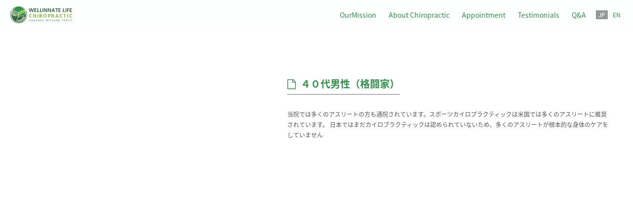

--- FILE ---
content_type: text/html
request_url: http://wellinnate-life-chiropractic.com/2018/02/post-2.html
body_size: 3781
content:
<!DOCTYPE html>

<html lang="jp">

<head>


<meta charset="UTF-8">
<meta name="viewport" content="width=device-width,user-scalable=0">
<meta name="description" content="赤坂見附・永田町のウェルイネイトライフカイロプラクティック。当院は完全予約制とさせていただいております。ご来院の際は、まずはお電話よりご連絡をいただきご予約を取らせていただきます。初めての方は、ヒアリングシートを事前に記載して頂くと当日スムーズに行うことができます。">
<meta name="keywords" content="ウェルイネイト,ライフ,カイロプラクティック,赤坂見附,永田町,塩川貴士,シオカワ,wellinnate,life,chiropracti,健康">
<meta property="og:title" content="ウェルイネトライフカイロプラクティック | 赤坂見附 永田町 | Wellinnate Life Chiropractic | WellinLife | ウェルインライフ" />
<meta property="og:description" content="赤坂見附・永田町のウェルイネイトライフカイロプラクティック。当院は完全予約制とさせていただいております。ご来院の際は、まずはお電話よりご連絡をいただきご予約を取らせていただきます。初めての方は、ヒアリングシートを事前に記載して頂くと当日スムーズに行うことができます。" />

<meta property="og:type" content="website" />
<meta property="og:url" content="http://wellinnate-life-chiropractic.com/" />
<meta property="og:image" content="http://wellinnate-life-chiropractic.com/assets/images/ogp.jpg" />


<meta property="fb:app_id" content="" />
<meta name="format-detection" content="telephone=no">

<link rel="shortcut icon" href="http://wellinnate-life-chiropractic.com/favicon.ico" type="image/vnd.microsoft.icon">
<link rel="icon" href="http://wellinnate-life-chiropractic.com/favicon.ico" type="image/vnd.microsoft.icon">


    <title>Wellinnate Life Chiropractic｜ウェルイネイトライフカイロプラクティック</title>

    <link href="http://wellinnate-life-chiropractic.com/assets/css/reset.css" rel="stylesheet" type="text/css" />
    <link href="http://wellinnate-life-chiropractic.com/assets/css/common.css" rel="stylesheet" type="text/css" />
    <link href="http://wellinnate-life-chiropractic.com/assets/css/magnific-popup.css" rel="stylesheet" type="text/css" />



    <link href="http://wellinnate-life-chiropractic.com/assets/css/font-awesome.min.css" rel="stylesheet" type="text/css" />
    <link rel="stylesheet" href="http://fonts.googleapis.com/earlyaccess/notosansjapanese.css">

    <script type="text/javascript" src="http://ajax.googleapis.com/ajax/libs/jquery/1.8.3/jquery.min.js"></script>


    <script type="text/javascript" src="http://wellinnate-life-chiropractic.com/assets/js/slick.min.js"></script>
    <script type="text/javascript" src="http://wellinnate-life-chiropractic.com/assets/js/index.js"></script>
    <script type="text/javascript" src="http://wellinnate-life-chiropractic.com/assets/js/jquery.inview.min.js"></script>

    <script type="text/javascript" src="http://wellinnate-life-chiropractic.com/assets/js/jquery.backstretch.min.js"></script>
    <script type="text/javascript" src="http://wellinnate-life-chiropractic.com/assets/js/jquery.easing.1.3.js"></script>
    <script type="text/javascript" src="http://wellinnate-life-chiropractic.com/assets/js/smooth-scroll.js"></script>
    <script type="text/javascript" src="http://wellinnate-life-chiropractic.com/assets/js/jquery.magnific-popup.min.js"></script>



</head>

<body id="TESTIMONIAL" class="ARTIC">

    <div class="bMenu">
        <a class="menu-trigger">
<span></span>
<span></span>
<span></span>
</a>
    </div>

    <nav id="Gmenu">
        <dl>
            <dt><a href="http://wellinnate-life-chiropractic.com/index.html">OurMission</a></dt>
            <dt><a href="http://wellinnate-life-chiropractic.com/about.html">About Chiropractic</a></dt>
            <dt><a href="http://wellinnate-life-chiropractic.com/appointment.html">Appointment</a></dt>
            <dt><a href="http://wellinnate-life-chiropractic.com/testimonials.html">Testimonials</a></dt>
            <dt><a href="http://wellinnate-life-chiropractic.com/qa.html">Q&amp;A</a></dt>
            <dt class="LS"><span class="active">JP</span><span>/</span><span><a href="">EN</a></span></dt>
        </dl>
        <ul>
            <li><a href="https://www.facebook.com/paleolifeacademy/"><i class="fa fa-facebook" aria-hidden="true"></i></a></li>
            <li><a href="https://www.instagram.com/explore/tags/paleolifeacademy/"><i class="fa fa-instagram" aria-hidden="true"></i></a></li>
            <li><a href="https://www.youtube.com/channel/UCzdfSHYNI2yKEKKsiQxJsLA"><i class="fa fa-youtube" aria-hidden="true"></i></a></li>
        </ul>
    
            <a href="http://paleo-life-academy.com"  target="_blank" class="banner"><img src="http://wellinnate-life-chiropractic.com/assets/images/plalogo.svg"></a>

    </nav>

    <header id="article">
        <a href="http://wellinnate-life-chiropractic.com/index.html" id="LOGO"><img src="http://wellinnate-life-chiropractic.com/assets/images/wellinnate.svg" alt=""></a>

        <ul>
            <li><a href="http://wellinnate-life-chiropractic.com/index.html">OurMission</a></li>
            <li><a href="http://wellinnate-life-chiropractic.com/about.html">About Chiropractic</a></li>
            <li><a href="http://wellinnate-life-chiropractic.com/appointment.html">Appointment</a></li>
            <li><a href="http://wellinnate-life-chiropractic.com/testimonials.html">Testimonials</a></li>
            <li><a href="http://wellinnate-life-chiropractic.com/qa.html">Q&amp;A</a></li>
            <li class="LS"><span class="active">JP</span><span>/</span><span><a href="http://wellinnate-life-chiropractic.com/english.html">EN</a></span></li>
        </ul>


    </header>

    <div id="testimonial" class="articles">

        <div id="ITEMS">

            <div class="item">
                <div class="youtube">
                    
                        <iframe width="560" height="315" src="https://www.youtube.com/embed/hdwopGBkL5E" frameborder="0" allow="autoplay; encrypted-media" allowfullscreen></iframe>
                </div>

                <div class="docs">
                    <span><i class="fa fa-file-o" aria-hidden="true"></i>４０代男性（格闘家）</span>
                    <p>
                        当院では多くのアスリートの方も通院されています。スポーツカイロプラクティックは米国では多くのアスリートに推奨されています。
日本ではまだカイロプラクティックは認められていないため、多くのアスリートが根本的な身体のケアをしていません
                    </p>
                </div>
            </div>
            
            <div class="freespace">
                <p>世界新記録を打ち出したウサインボルト選手もカイロプラクティックケアを受けていました。<br />
彼は側湾症を患っており、見た目は強靭な身体を持ち備えているというイメージですが、彼のせぼねは正面から見るとS字に曲がっているのです。彼はこのような不利な身体を克服したことが、世界で最も早い人になれたのだと私は思います。</p>

<p><a href="http://wellinnate-life-chiropractic.com/images/2a7fa0771ff8ca315f3156f490a57184.jpg"><img alt="2a7fa0771ff8ca315f3156f490a57184.jpg" src="http://wellinnate-life-chiropractic.com/assets_c/2018/02/2a7fa0771ff8ca315f3156f490a57184-thumb-300xauto-9.jpg" width="300" height="300" class="mt-image-center" style="text-align: center; display: block; margin: 0 auto 20px;" /></a></p>

<p>この患者さんはもう5年近く通われています。当初は怪我されたことがきっかけで来院されましたが、現在では試合前に、試合後必ず身体のケアをされています。スポーツカイロプラクティックは怪我からの回復を高めるのはもちろん、パフォーマンス向上のために最も有効的なのです。しかし多くのアスリートは怪我をしてから身体のケアをしているので、やはり痛みや症状を取り除くためにでしか考えていません。ウサインボルト選手のように常に最高のパフォーマンスを維持するには症状が出てからではなく、定期的に身体をケアすることが重要なのです。<br />
神経の働きをケアし、身体の機能を高めてからトレーニングをすることで、より効率的に、効果的にパフォーマンスを上げることができるのです。ただ一次的に痛みを取り除きたければ、現代医療が専門になります。しかし、根本的なケアをしていなければ必ず身体の機能低下し、歳をとるにつれて怪我も増えてしまい、パフォーマンスが維持することができなくなってしまうのです。<br />
私は多くのアスリートに引退した後のことも考えていただきたいと思っています。引退した後の人生の方がはるかに選手時代より長いのです。<br />
彼はこのように言っています。</p>

<ul><strong>「怪我をしてからではなく、身体をケアすることも練習の一つとしてこれからも頑張っていきます。」</strong>
</ul>

<p>最高のパフォーマンスを維持するためには日々のトレーニングはもちろん身体のケアも一緒に行うことが秘訣です。これからも１日でも長く格闘技ができるようサポートしていきます。<br />
</p>
      
            </div>


        </div>
    
        
        <a href="http://wellinnate-life-chiropractic.com/appointment.html" class="BTN">Appointment<br><span>ご予約・料金表・アクセス</span></a>


    </div>

    <footer>
        <ul>
            <li><a href="https://www.facebook.com/paleolifeacademy/"><i class="fa fa-facebook" aria-hidden="true"></i></a></li>
            <li><a href="https://www.instagram.com/explore/tags/paleolifeacademy/"><i class="fa fa-instagram" aria-hidden="true"></i></a></li>
            <li><a href="https://www.youtube.com/channel/UCzdfSHYNI2yKEKKsiQxJsLA"><i class="fa fa-youtube" aria-hidden="true"></i></a></li>
        </ul>

        <span>Do not duplicate, edit, or distribute in whole, in part, or in any form without written permission from WellinLife Inc.<br>
            © 2018 WellinLife Inc.</span>
        <small>

        </small>
    </footer>



    <div id="pagetop">
        <i class="fa fa-angle-double-up" aria-hidden="true"></i>
    </div>


    <script>
        $(function() {
            $("#contentsWrapper > div *").bind('inview', function(event, isInView, visiblePartX, visiblePartY) {
                if (isInView) {

                    $(this).delay(300).queue(function() {
                        $(this).addClass('move').dequeue();
                    });

                } else {
                    //                                              $(this).removeClass('move');
                }
            });
        });

    </script>

    <script>
        var scroll = new SmoothScroll('a[href*="#"]', {
            // Selectors
            ignore: '[data-scroll-ignore]', // Selector for links to ignore (must be a valid CSS selector)
            header: null, // Selector for fixed headers (must be a valid CSS selector)

            // Speed & Easing
            speed: 1500, // Integer. How fast to complete the scroll in milliseconds
            offset: 0, // Integer or Function returning an integer. How far to offset the scrolling anchor location in pixels
            easing: 'easeOutQuart', // Easing pattern to use

            // Callback API
            before: function() {}, // Callback to run before scroll
            after: function() {} // Callback to run after scroll
        });

    </script>

</body>

</html>


--- FILE ---
content_type: text/css
request_url: http://wellinnate-life-chiropractic.com/assets/css/common.css
body_size: 11491
content:
@charset "UTF-8";
/* Slider */
.slick-loading .slick-list { background: #fff url("./ajax-loader.gif") center center no-repeat; }

/* Icons */
@font-face { font-family: "slick"; src: url("./fonts/slick.eot"); src: url("./fonts/slick.eot?#iefix") format("embedded-opentype"), url("./fonts/slick.woff") format("woff"), url("./fonts/slick.ttf") format("truetype"), url("./fonts/slick.svg#slick") format("svg"); font-weight: normal; font-style: normal; }
/* Arrows */
.slick-prev, .slick-next { position: absolute; display: block; height: 20px; width: 20px; line-height: 0px; font-size: 0px; cursor: pointer; background: transparent; color: transparent; top: 50%; -webkit-transform: translate(0, -50%); transform: translate(0, -50%); padding: 0; border: none; outline: none; }
.slick-prev:hover, .slick-prev:focus, .slick-next:hover, .slick-next:focus { outline: none; background: transparent; color: transparent; }
.slick-prev:hover:before, .slick-prev:focus:before, .slick-next:hover:before, .slick-next:focus:before { opacity: 1; }
.slick-prev.slick-disabled:before, .slick-next.slick-disabled:before { opacity: 0.25; }
.slick-prev:before, .slick-next:before { font-family: "slick"; font-size: 20px; line-height: 1; color: white; opacity: 0.75; -webkit-font-smoothing: antialiased; -moz-osx-font-smoothing: grayscale; }

.slick-prev { left: -25px; }
[dir="rtl"] .slick-prev { left: auto; right: -25px; }
.slick-prev:before { content: "←"; }
[dir="rtl"] .slick-prev:before { content: "→"; }

.slick-next { right: -25px; }
[dir="rtl"] .slick-next { left: -25px; right: auto; }
.slick-next:before { content: "→"; }
[dir="rtl"] .slick-next:before { content: "←"; }

/* Dots */
.slick-dotted.slick-slider { margin-bottom: 30px; }

.slick-dots { position: absolute; bottom: -25px; list-style: none; display: block; text-align: center; padding: 0; margin: 0; width: 100%; }
.slick-dots li { position: relative; display: inline-block; height: 20px; width: 20px; margin: 0 5px; padding: 0; cursor: pointer; }
.slick-dots li button { border: 0; background: transparent; display: block; height: 20px; width: 20px; outline: none; line-height: 0px; font-size: 0px; color: transparent; padding: 5px; cursor: pointer; }
.slick-dots li button:hover, .slick-dots li button:focus { outline: none; }
.slick-dots li button:hover:before, .slick-dots li button:focus:before { opacity: 1; }
.slick-dots li button:before { position: absolute; top: 0; left: 0; content: "•"; width: 20px; height: 20px; font-family: "slick"; font-size: 6px; line-height: 20px; text-align: center; color: black; opacity: 0.25; -webkit-font-smoothing: antialiased; -moz-osx-font-smoothing: grayscale; }
.slick-dots li.slick-active button:before { color: black; opacity: 0.75; }

* { -webkit-box-sizing: border-box; box-sizing: border-box; }

.pcnon { display: none !important; }

.spnon { display: block !important; }

@media screen and (max-width: 768px) { .pcnon { display: block !important; }
  .spnon { display: none !important; } }
.google-map { position: relative; width: 100%; /* 左右に余白が必要なら値を変更してもOK */ max-width: 1200px; margin: 0 auto; height: 0; padding-bottom: 26.25%; /* padding-topでもOK */ overflow: hidden; }

.google-map iframe { position: absolute; top: 0; left: 0; width: 100%; /* 必要であれば!importantを付けてください */ height: 100%; /* 必要であれば!importantを付けてください */ }

body { font-family: "メイリオ", Meiryo, "ＭＳ Ｐゴシック", "Hiragino Kaku Gothic Pro", Osaka, "MS P Gothic", sans-serif; position: relative; font-family: 'Noto Sans Japanese', sans-serif; width: 100%; max-width: 100vw; overflow-x: hidden; }

body#TESTIMONIAL { overflow-x: hidden; width: 100vw; }

#Gmenu { width: 50vw; height: calc(100vh - 80px); background: rgba(255, 255, 255, 0.9); pointer-events: none; position: fixed; top: 80px; left: 0; padding-top: 5vh; -webkit-transition: .4s; transition: .4s; -webkit-transform: translate3d(-100vw, 0, 0); transform: translate3d(-100vw, 0, 0); z-index: 40000; }
#Gmenu.active { -webkit-transform: translate3d(50vw, 0, 0); transform: translate3d(50vw, 0, 0); pointer-events: all; }
#Gmenu .banner { width: 80%; margin: 30px auto; height: auto; display: -webkit-box; display: -ms-flexbox; display: flex; -webkit-box-align: start; -ms-flex-align: start; align-items: flex-start; -ms-flex-line-pack: start; align-content: flex-start; background: #1f2b71; padding: 15px; -webkit-box-shadow: 2px 2px 3px #b7b7b7; box-shadow: 2px 2px 3px #b7b7b7; display: flex; -webkit-box-pack: center; -ms-flex-pack: center; justify-content: center; -webkit-box-align: center; -ms-flex-align: center; align-items: center; }
#Gmenu .banner img { width: 60%; }
#Gmenu #whatsnew { width: 100%; height: 100%; overflow-y: scroll; -webkit-overflow-scrolling: touch; position: absolute; left: 0; top: 0; z-index: 40001; background: rgba(245, 245, 245, 0.95); display: -webkit-box; display: -ms-flexbox; display: flex; -webkit-box-pack: center; -ms-flex-pack: center; justify-content: center; -webkit-box-align: start; -ms-flex-align: start; align-items: flex-start; -ms-flex-line-pack: start; align-content: flex-start; -ms-flex-wrap: wrap; flex-wrap: wrap; -webkit-transition: all 600ms cubic-bezier(0.095, 0.15, 0.56, -0.035); transition: all 600ms cubic-bezier(0.095, 0.15, 0.56, -0.035); -webkit-transition-timing-function: cubic-bezier(0.07, 0.3, 0.03, 0.98); transition-timing-function: cubic-bezier(0.07, 0.3, 0.03, 0.98); -webkit-transform: translate3d(-100vw, 0, 0); transform: translate3d(-100vw, 0, 0); -webkit-overflow-scrolling: touch; }
#Gmenu #whatsnew .inner { width: 100%; height: 100%; padding: 30px 15px 200px 15px; -webkit-box-sizing: border-box; box-sizing: border-box; overflow-y: scroll; display: -webkit-box; display: -ms-flexbox; display: flex; -webkit-box-pack: center; -ms-flex-pack: center; justify-content: center; -webkit-box-align: start; -ms-flex-align: start; align-items: flex-start; -ms-flex-line-pack: start; align-content: flex-start; -ms-flex-wrap: wrap; flex-wrap: wrap; }
#Gmenu #whatsnew h5 { font-size: 8vw; text-align: center; color: #414141; margin-bottom: 10px; padding-bottom: 10px; border-bottom: 1px solid #414141; font-weight: normal; }
#Gmenu #whatsnew dl { width: 100%; height: auto; padding: 10px; background: white; -webkit-box-shadow: 1px 1px 3px #9a9a9a; box-shadow: 1px 1px 3px #9a9a9a; margin-bottom: 15px; border-radius: 5px; }
#Gmenu #whatsnew dl dt { width: 100%; height: auto; padding: 0px; font-size: 14px; color: #414141; margin-bottom: 10px; line-height: 160%; color: #31934a; }
#Gmenu #whatsnew dl dd { font-size: 12px; }
#Gmenu #whatsnew dl dd a { color: #3c693f; }
#Gmenu #whatsnew dl dd p { color: #414141; line-height: 140%; }
#Gmenu #whatsnew dl dd strong { font-weight: normal; color: #414141; font-size: 16px; display: block; margin-bottom: 10px; border-bottom: 1px solid gray; padding-bottom: 10px; }
#Gmenu #whatsnew #WNCLOSE { font-size: 40px; color: #3c693f; font-weight: normal; margin: 0 auto; display: block; text-align: center; }
#Gmenu #whatsnew.active { -webkit-transform: translate3d(0vw, 0, 0); transform: translate3d(0vw, 0, 0); }
@media screen and (max-width: 768px) { #Gmenu { width: 100vw; height: calc(100vh - 60px); top: 60px; }
  #Gmenu.active { -webkit-transform: translate3d(0vw, 0, 0); transform: translate3d(0vw, 0, 0); pointer-events: all; } }
#Gmenu dl { width: 90%; height: auto; margin: 0 auto; }
#Gmenu dl dt { width: 100%; height: auto; padding: 15px; text-align: left; }
#Gmenu dl dt a { text-decoration: none; color: #5f5f5f; font-size: 20px; }
#Gmenu dl dt.LS { font-size: 12px; }
#Gmenu dl dt.LS a, #Gmenu dl dt.LS .active { padding: 0 5px; font-size: 12px; }
#Gmenu dl dt.LS .active, #Gmenu dl dt.LS a:hover { background: rgba(46, 46, 46, 0.5); font-size: 12px; }
#Gmenu ul { width: 90%; margin: 0 auto; margin-top: 20px; padding-top: 10px; border-top: 1px solid #d1d1d1; display: -webkit-box; display: -ms-flexbox; display: flex; -webkit-box-pack: center; -ms-flex-pack: center; justify-content: center; -webkit-box-align: center; -ms-flex-align: center; align-items: center; }
#Gmenu ul li { margin: 0 5px; padding: 10px; font-size: 28px; }
#Gmenu ul li a { color: #808080; }

.bMenu { position: fixed; left: 10px; top: 30px; z-index: 35000; display: none; }
.bMenu .menu-trigger, .bMenu .menu-trigger span { display: inline-block; -webkit-transition: all .7s; transition: all .7s; -webkit-box-sizing: border-box; box-sizing: border-box; }
.bMenu .menu-trigger { position: relative; width: 50px; height: 22px; }
.bMenu .menu-trigger span { position: absolute; left: 0; width: 80%; height: 2px; background: linear-gradient(-45deg, #3c693f 0%, #31934a 100%); /*	border-radius: 4px;*/ }
.bMenu .menu-trigger span:nth-of-type(1) { top: 0; }
.bMenu .menu-trigger span:nth-of-type(2) { top: 10px; }
.bMenu .menu-trigger span:nth-of-type(3) { bottom: 0px; }
.bMenu .menu-trigger.active span { background-color: white; }
.bMenu .menu-trigger.active span:nth-of-type(1) { -webkit-transform: translateY(10px) rotate(-315deg); transform: translateY(10px) rotate(-315deg); }
.bMenu .menu-trigger.active span:nth-of-type(2) { opacity: 0; }
.bMenu .menu-trigger.active span:nth-of-type(3) { -webkit-transform: translateY(-10px) rotate(315deg); transform: translateY(-10px) rotate(315deg); }
@media screen and (max-width: 768px) { .bMenu { top: 18px; display: block; } }

.backstretch img { -webkit-animation: bgscroll 30s linear infinite; animation: bgscroll 30s linear infinite; }
@-webkit-keyframes bgscroll { 0% { -webkit-transform: scale(1, 1); transform: scale(1, 1); }
  100% { -webkit-transform: scale(1.5, 1.5); transform: scale(1.5, 1.5); } }
@keyframes bgscroll { 0% { -webkit-transform: scale(1, 1); transform: scale(1, 1); }
  100% { -webkit-transform: scale(1.5, 1.5); transform: scale(1.5, 1.5); } }
#loader { width: 100vw; height: 100vh; position: absolute; left: 0; top: 0; background: rgba(255, 255, 255, 0.85); overflow-x: hidden; z-index: 15003; -webkit-transition: all 1000ms cubic-bezier(0.095, 0.15, 0.56, -0.035); transition: all 1000ms cubic-bezier(0.095, 0.15, 0.56, -0.035); -webkit-transition-timing-function: cubic-bezier(0.07, 0.3, 0.03, 0.98); transition-timing-function: cubic-bezier(0.07, 0.3, 0.03, 0.98); }
#loader img { opacity: 0; }
#loader span { position: absolute; display: -webkit-box; display: -ms-flexbox; display: flex; -webkit-box-pack: center; -ms-flex-pack: center; justify-content: center; -webkit-box-align: center; -ms-flex-align: center; align-items: center; left: 50%; bottom: 40vh; text-align: center; text-decoration: none; font-size: 18px; width: 100px; height: 40px; -webkit-transition: .4s; transition: .4s; -webkit-transform: translate3d(-50%, 150px, 0); transform: translate3d(-50%, 150px, 0); background: #ededed; color: #00a99d; border-radius: 100px; opacity: 0; }
#loader span:hover { -webkit-transform: translate3d(-50%, 145px, 0) scale(1.15, 1.15); transform: translate3d(-50%, 145px, 0) scale(1.15, 1.15); }
#loader.active span { opacity: 1; cursor: pointer; }
#loader.active img { position: absolute; left: 0; right: 0; top: 0; bottom: 0; margin: auto; width: 50%; opacity: 0; -webkit-animation: LOGOMOVE 10s 1; animation: LOGOMOVE 10s 1; -webkit-animation-fill-mode: forwards; animation-fill-mode: forwards; -webkit-transform-origin: center; transform-origin: center; }
#loader.active.remove { opacity: 1; -webkit-transform: translate3d(-100vw, 0vh, 0); transform: translate3d(-100vw, 0vh, 0); pointer-events: none; }
@media screen and (max-width: 768px) { #loader.active img { width: 70%; } }
@media screen and (max-width: 414px) { #loader.active img { width: 90%; } }
@-webkit-keyframes LOGOMOVE { 0% { opacity: 0; -webkit-transform: translate3d(30px, 0px, 0) scale3d(1, 1, 1); transform: translate3d(30px, 0px, 0) scale3d(1, 1, 1); -webkit-transition-timing-function: cubic-bezier(0.07, 0.3, 0.03, 0.98); transition-timing-function: cubic-bezier(0.07, 0.3, 0.03, 0.98); }
  10% { opacity: 1; -webkit-transform: translate3d(0, 0px, 0) scale3d(1, 1, 1); transform: translate3d(0, 0px, 0) scale3d(1, 1, 1); }
  80% { opacity: 1; -webkit-transform: translate3d(0, 0px, 0) scale3d(1, 1, 1); transform: translate3d(0, 0px, 0) scale3d(1, 1, 1); }
  100% { -webkit-transform: translate3d(-30px, 0px, 0) scale3d(1, 1, 1); transform: translate3d(-30px, 0px, 0) scale3d(1, 1, 1); opacity: 0; } }
@keyframes LOGOMOVE { 0% { opacity: 0; -webkit-transform: translate3d(30px, 0px, 0) scale3d(1, 1, 1); transform: translate3d(30px, 0px, 0) scale3d(1, 1, 1); -webkit-transition-timing-function: cubic-bezier(0.07, 0.3, 0.03, 0.98); transition-timing-function: cubic-bezier(0.07, 0.3, 0.03, 0.98); }
  10% { opacity: 1; -webkit-transform: translate3d(0, 0px, 0) scale3d(1, 1, 1); transform: translate3d(0, 0px, 0) scale3d(1, 1, 1); }
  80% { opacity: 1; -webkit-transform: translate3d(0, 0px, 0) scale3d(1, 1, 1); transform: translate3d(0, 0px, 0) scale3d(1, 1, 1); }
  100% { -webkit-transform: translate3d(-30px, 0px, 0) scale3d(1, 1, 1); transform: translate3d(-30px, 0px, 0) scale3d(1, 1, 1); opacity: 0; } }
header { background: transparent; width: 100%; height: 60px; display: -webkit-box; display: -ms-flexbox; display: flex; -webkit-box-pack: justify; -ms-flex-pack: justify; justify-content: space-between; -webkit-box-align: center; -ms-flex-align: center; align-items: center; position: fixed; top: 0; left: 0; z-index: 30000; -webkit-transition: .4s; transition: .4s; }
header #LOGO { height: 60%; width: auto; margin-left: 20px; }
header #LOGO img { height: 100%; width: auto; }
header ul { width: auto; height: 100%; display: -webkit-box; display: -ms-flexbox; display: flex; -webkit-box-pack: start; -ms-flex-pack: start; justify-content: flex-start; -webkit-box-align: center; -ms-flex-align: center; align-items: center; margin-right: 20px; }
header ul li { color: white; font-size: 14px; }
header ul li:not(first-of-type) { margin-left: 15px; }
header ul li.LS { font-size: 12px; }
header ul li.LS a, header ul li.LS .active { padding: 0 5px; }
header ul li.LS .active, header ul li.LS a:hover { background: rgba(46, 46, 46, 0.5); }
header ul li a { text-decoration: none; color: white; -webkit-transition: .2s; transition: .2s; padding: 0px 5px; }
header ul li a:hover { background: rgba(46, 46, 46, 0.5); }
header ul li.active a { background: rgba(46, 46, 46, 0.5); }
header.active, header#article { background: rgba(255, 255, 255, 0.85); }
header.active ul li:not(.active) a, header#article ul li:not(.active) a { color: #31934a; }
header.active ul li:not(.active) a:hover, header#article ul li:not(.active) a:hover { background: none; color: #00a99d; }
@media screen and (max-width: 768px) { header { background: white; }
  header.active { background: white; }
  header #LOGO { margin: 0 auto; }
  header ul { display: none; } }

a.SCR { position: absolute; padding-top: 60px; bottom: 0px; left: 50%; z-index: 2; display: inline-block; -webkit-transform: translate(-50%, -50%) !important; transform: translate(-50%, -50%) !important; text-decoration: none; color: white; }
a.SCR:hover { color: #00a99d; }
a.SCR:hover *, a.SCR:hover span::after { border-color: #00a99d !important; }
a.SCR span { position: absolute; top: 0; left: 50%; width: 46px; height: 46px; margin-left: -23px; border: 1px solid #fff; border-radius: 100%; -webkit-box-sizing: border-box; box-sizing: border-box; }
a.SCR span::after { position: absolute; top: 50%; left: 50%; content: ''; width: 16px; height: 16px; margin: -12px 0 0 -8px; border-left: 1px solid #fff; border-bottom: 1px solid #fff; -webkit-transform: rotate(-45deg); transform: rotate(-45deg); -webkit-box-sizing: border-box; box-sizing: border-box; }
a.SCR span::before { position: absolute; top: 0; left: 0; z-index: -1; content: ''; width: 44px; height: 44px; -webkit-box-shadow: 0 0 0 0 rgba(255, 255, 255, 0.1); box-shadow: 0 0 0 0 rgba(255, 255, 255, 0.1); border-radius: 100%; opacity: 0; -webkit-animation: sdb 3s infinite; animation: sdb 3s infinite; -webkit-box-sizing: border-box; box-sizing: border-box; }
@-webkit-keyframes sdb { 0% { opacity: 0; }
  30% { opacity: 1; }
  60% { -webkit-box-shadow: 0 0 0 60px rgba(255, 255, 255, 0.1); box-shadow: 0 0 0 60px rgba(255, 255, 255, 0.1); opacity: 0; }
  100% { opacity: 0; } }
@keyframes sdb { 0% { opacity: 0; }
  30% { opacity: 1; }
  60% { -webkit-box-shadow: 0 0 0 60px rgba(255, 255, 255, 0.1); box-shadow: 0 0 0 60px rgba(255, 255, 255, 0.1); opacity: 0; }
  100% { opacity: 0; } }
#wrapper { width: auto; height: auto; pointer-events: all; }
#wrapper.active { pointer-events: none; }

#content { width: 100vw; height: 100vh; display: -webkit-box; display: -ms-flexbox; display: flex; -webkit-box-pack: center; -ms-flex-pack: center; justify-content: center; -webkit-box-align: center; -ms-flex-align: center; align-items: center; }
@media screen and (max-width: 768px) { #content { width: 100%; height: 70vh; }
  #content #edison { width: 80%; height: auto; }
  #content a { display: none; } }

#BULLETIN { width: 100%; height: 60px; padding: 20px 0; display: -webkit-box; display: -ms-flexbox; display: flex; -webkit-box-pack: start; -ms-flex-pack: start; justify-content: flex-start; -webkit-box-align: center; -ms-flex-align: center; align-items: center; background: #f4f4f4; -webkit-transition: .2s; transition: .2s; }
#BULLETIN dl { width: 100%; max-width: 1100px; height: auto; margin: 0 auto; max-width: 800px; display: -webkit-box; display: -ms-flexbox; display: flex; -webkit-box-pack: justify; -ms-flex-pack: justify; justify-content: space-between; -webkit-box-align: start; -ms-flex-align: start; align-items: flex-start; -ms-flex-wrap: wrap; flex-wrap: wrap; height: 100%; overflow: hidden; font-size: 12px; -webkit-transition: .2s; transition: .2s; }
@media screen and (max-width: 768px) { #BULLETIN dl { max-width: 100%; } }
#BULLETIN dl dt { width: 100%; text-align: right; color: #3c693f; display: -webkit-box; display: -ms-flexbox; display: flex; -webkit-box-pack: center; -ms-flex-pack: center; justify-content: center; margin-bottom: 15px; font-weight: bold; }
#BULLETIN dl dt span { margin-right: 15px; }
#BULLETIN dl dt P span { font-size: 10px; background: #3c693f; color: white; text-decoration: none; padding: 3px 5px; margin-left: 10px; cursor: pointer; display: -webkit-inline-box; display: -ms-inline-flexbox; display: inline-flex; -webkit-box-pack: center; -ms-flex-pack: center; justify-content: center; -webkit-box-align: center; -ms-flex-align: center; align-items: center; border-radius: 10px; }
#BULLETIN dl dt P span i { margin-left: 5px; -webkit-transition: .2s; transition: .2s; }
#BULLETIN dl dt P span:hover { background: #31934a; }
#BULLETIN dl dt:nth-of-type(2) p span, #BULLETIN dl dt:nth-of-type(3) p span { display: none; }
#BULLETIN dl dd { width: 100%; -webkit-transition: .2s; transition: .2s; -webkit-transform: scale(1, 0); transform: scale(1, 0); -webkit-transform-origin: top; transform-origin: top; height: auto; margin-bottom: 30px; }
#BULLETIN dl dd .more { margin-top: 15px; -webkit-transition: .2s; transition: .2s; line-height: normal; background: white; color: #363636; padding: 15px; }
#BULLETIN dl dd .more a { color: #3c693f; }
#BULLETIN.active { height: auto; padding: 20px 0; }
#BULLETIN.active dl { height: auto; }
#BULLETIN.active dd { -webkit-transform: scale(1, 1); transform: scale(1, 1); }
#BULLETIN.active dd .more { height: auto; }
#BULLETIN.active dd span i { -webkit-transform: rotate(180deg); transform: rotate(180deg); }

#contentsWrapper { width: 100vw; height: auto; overflow-x: hidden; -webkit-transition: all 2000ms cubic-bezier(0.095, 0.15, 0.56, -0.035); transition: all 2000ms cubic-bezier(0.095, 0.15, 0.56, -0.035); -webkit-transition-timing-function: cubic-bezier(0.07, 0.3, 0.03, 0.98); transition-timing-function: cubic-bezier(0.07, 0.3, 0.03, 0.98); -webkit-transform: translate3d(0vw, 0, 0); transform: translate3d(0vw, 0, 0); position: relative; z-index: 15001; height: 100vh; }
#contentsWrapper img { width: 100%; height: auto; }
#contentsWrapper.active { height: auto; -webkit-transform: translate3d(0vw, 0, 0); transform: translate3d(0vw, 0, 0); }

#mission { position: relative; width: 100%; height: auto; min-height: 1000px; padding: 100px 0 0 0; }
#mission .inner { width: 100%; max-width: 1100px; height: auto; margin: 0 auto; }
@media screen and (max-width: 768px) { #mission .inner { max-width: 100%; } }
#mission h2 { width: auto; height: auto; margin: 0 auto; font-size: 36px; color: #31934a; text-align: center; color: #31934a; }
#mission h2 span { font-size: 12px; color: #525252; display: block; width: 100%; height: auto; margin-top: 10px; }
#mission p { font-size: 16px; line-height: 200%; font-family: "游明朝", YuMincho, "ヒラギノ明朝 ProN W3", "Hiragino Mincho ProN", "HG明朝E", "ＭＳ Ｐ明朝", "ＭＳ 明朝", serif; margin-top: 30px; text-align: center; }
#mission p span { color: #31934a; }
#mission ul { width: 100%; height: auto; display: -webkit-box; display: -ms-flexbox; display: flex; -webkit-box-pack: justify; -ms-flex-pack: justify; justify-content: space-between; -webkit-box-align: center; -ms-flex-align: center; align-items: center; -ms-flex-line-pack: start; align-content: flex-start; margin: 120px 0; }
#mission ul li { width: 30%; height: auto; text-align: center; color: #31934a; line-height: 150%; position: relative; -webkit-transform-origin: center; transform-origin: center; }
#mission ul li:nth-of-type(1) { opacity: 0; -webkit-animation-fill-mode: forwards; animation-fill-mode: forwards; }
#mission ul li:nth-of-type(1).move { -webkit-animation: box1 3s 1; animation: box1 3s 1; -webkit-animation-fill-mode: forwards; animation-fill-mode: forwards; -webkit-animation-delay: 1s; animation-delay: 1s; }
#mission ul li:nth-of-type(2) { opacity: 0; }
#mission ul li:nth-of-type(2).move { -webkit-animation: box1 4s 1; animation: box1 4s 1; -webkit-animation-fill-mode: forwards; animation-fill-mode: forwards; -webkit-animation-delay: 2s; animation-delay: 2s; }
#mission ul li:nth-of-type(2).move img.move { -webkit-filter: grayscale(100); filter: grayscale(100); }
#mission ul li:nth-of-type(3) { opacity: 0; }
#mission ul li:nth-of-type(3).move { -webkit-animation: box3 5s 1; animation: box3 5s 1; -webkit-animation-fill-mode: forwards; animation-fill-mode: forwards; -webkit-animation-delay: 3s; animation-delay: 3s; }
#mission ul li img { border-radius: 100%; margin-bottom: 20px; }
#mission ul li span svg { position: absolute; top: -29%; left: -12.5%; right: 0; margin: 0 auto; width: 125%; height: auto; -webkit-transition: all 800ms cubic-bezier(0.68, -0.55, 0.265, 1.55); transition: all 800ms cubic-bezier(0.68, -0.55, 0.265, 1.55); -webkit-transform: translate3d(-200%, 0, 0); transform: translate3d(-200%, 0, 0); opacity: 0; -webkit-transition-delay: 3.5s; transition-delay: 3.5s; }
#mission ul li span.move svg { -webkit-transform: translate3d(0%, 0, 0); transform: translate3d(0%, 0, 0); opacity: 1; }
#mission a.SCR { color: #31934a; }
#mission a.SCR span, #mission a.SCR span::before, #mission a.SCR span::after, #mission a.SCR:hover span::after, #mission a.SCR:hover span::before { border-color: #31934a !important; }
#mission a.SCR span::before { -webkit-animation: sdc 3s infinite; animation: sdc 3s infinite; -webkit-box-sizing: border-box; box-sizing: border-box; }
@-webkit-keyframes sdc { 0% { opacity: 0; }
  30% { opacity: 1; }
  60% { -webkit-box-shadow: 0 0 0 60px rgba(0, 0, 0, 0.1); box-shadow: 0 0 0 60px rgba(0, 0, 0, 0.1); opacity: 0; }
  100% { opacity: 0; } }
@keyframes sdc { 0% { opacity: 0; }
  30% { opacity: 1; }
  60% { -webkit-box-shadow: 0 0 0 60px rgba(0, 0, 0, 0.1); box-shadow: 0 0 0 60px rgba(0, 0, 0, 0.1); opacity: 0; }
  100% { opacity: 0; } }
@media screen and (max-width: 768px) { #mission { height: auto; min-height: 100vh; padding: 50px 0; width: 100vw; }
  #mission p { text-align: left; width: 95%; margin: 20px auto; }
  #mission ul { width: 100vw; margin: 80px auto; -webkit-box-align: start; -ms-flex-align: start; align-items: flex-start; -webkit-box-pack: justify; -ms-flex-pack: justify; justify-content: space-between; padding-top: 80px; padding-bottom: 30px; }
  #mission ul li { font-size: 12px; }
  #mission ul li:nth-of-type(1) { opacity: 0; }
  #mission ul li:nth-of-type(1).move { -webkit-animation: box5 4s 1; animation: box5 4s 1; -webkit-animation-fill-mode: forwards; animation-fill-mode: forwards; -webkit-animation-delay: 0s; animation-delay: 0s; }
  #mission ul li:nth-of-type(2) { opacity: 0; }
  #mission ul li:nth-of-type(2).move { -webkit-animation: box5 5s 1; animation: box5 5s 1; -webkit-animation-fill-mode: forwards; animation-fill-mode: forwards; -webkit-animation-delay: 1s; animation-delay: 1s; }
  #mission ul li:nth-of-type(3) { opacity: 0; }
  #mission ul li:nth-of-type(3).move { -webkit-animation: box4 6s 1; animation: box4 6s 1; -webkit-animation-fill-mode: forwards; animation-fill-mode: forwards; -webkit-animation-delay: 2s; animation-delay: 2s; }
  #mission ul li span svg { -webkit-transition-delay: 2s; transition-delay: 2s; }
  #mission a.SCR { display: none; } }
@-webkit-keyframes box1 { 0% { opacity: 0; -webkit-transform: translate3d(-80px, 0px, 0); transform: translate3d(-80px, 0px, 0); }
  15% { opacity: 1; -webkit-transform: translate3d(0px, 0px, 0); transform: translate3d(0px, 0px, 0); }
  80% { opacity: 0; -webkit-transform: translate3d(0px, 0px, 0); transform: translate3d(0px, 0px, 0); }
  100% { -webkit-transform: scale3d(0, 0, 0); transform: scale3d(0, 0, 0); } }
@keyframes box1 { 0% { opacity: 0; -webkit-transform: translate3d(-80px, 0px, 0); transform: translate3d(-80px, 0px, 0); }
  15% { opacity: 1; -webkit-transform: translate3d(0px, 0px, 0); transform: translate3d(0px, 0px, 0); }
  80% { opacity: 0; -webkit-transform: translate3d(0px, 0px, 0); transform: translate3d(0px, 0px, 0); }
  100% { -webkit-transform: scale3d(0, 0, 0); transform: scale3d(0, 0, 0); } }
@-webkit-keyframes box2 { 0% { opacity: 0; -webkit-transform: translate3d(-10vw, 0, 0); transform: translate3d(-10vw, 0, 0); }
  25% { opacity: 1; -webkit-transform: translate3d(0vw, 0, 0); transform: translate3d(0vw, 0, 0); }
  60% { opacity: 0; -webkit-transform: translate3d(0, 0, 0); transform: translate3d(0, 0, 0); }
  100% { -webkit-transform: scale3d(0, 0, 0); transform: scale3d(0, 0, 0); } }
@keyframes box2 { 0% { opacity: 0; -webkit-transform: translate3d(-10vw, 0, 0); transform: translate3d(-10vw, 0, 0); }
  25% { opacity: 1; -webkit-transform: translate3d(0vw, 0, 0); transform: translate3d(0vw, 0, 0); }
  60% { opacity: 0; -webkit-transform: translate3d(0, 0, 0); transform: translate3d(0, 0, 0); }
  100% { -webkit-transform: scale3d(0, 0, 0); transform: scale3d(0, 0, 0); } }
@-webkit-keyframes box3 { 0% { opacity: 0; -webkit-transform: translate3d(-80px, 0px, 0); transform: translate3d(-80px, 0px, 0); }
  25% { opacity: 1; -webkit-transform: translate3d(0px, 0px, 0); transform: translate3d(0px, 0px, 0); }
  50% { opacity: 1; -webkit-transform: translate3d(-116%, 10px, 0) scale3d(1, 1, 1); transform: translate3d(-116%, 10px, 0) scale3d(1, 1, 1); }
  100% { opacity: 1; -webkit-transform: translate3d(-116%, 10px, 0) scale3d(1, 1, 1); transform: translate3d(-116%, 10px, 0) scale3d(1, 1, 1); } }
@keyframes box3 { 0% { opacity: 0; -webkit-transform: translate3d(-80px, 0px, 0); transform: translate3d(-80px, 0px, 0); }
  25% { opacity: 1; -webkit-transform: translate3d(0px, 0px, 0); transform: translate3d(0px, 0px, 0); }
  50% { opacity: 1; -webkit-transform: translate3d(-116%, 10px, 0) scale3d(1, 1, 1); transform: translate3d(-116%, 10px, 0) scale3d(1, 1, 1); }
  100% { opacity: 1; -webkit-transform: translate3d(-116%, 10px, 0) scale3d(1, 1, 1); transform: translate3d(-116%, 10px, 0) scale3d(1, 1, 1); } }
@-webkit-keyframes box4 { 0% { opacity: 0; -webkit-transform: translate3d(-80px, 0px, 0); transform: translate3d(-80px, 0px, 0); }
  25% { opacity: 1; -webkit-transform: translate3d(0px, 0px, 0); transform: translate3d(0px, 0px, 0); }
  50% { opacity: 1; -webkit-transform: translate3d(-116%, 20px, 0) scale3d(1.5, 1.5, 1); transform: translate3d(-116%, 20px, 0) scale3d(1.5, 1.5, 1); }
  100% { opacity: 1; -webkit-transform: translate3d(-116%, 20px, 0) scale3d(1.5, 1.5, 1); transform: translate3d(-116%, 20px, 0) scale3d(1.5, 1.5, 1); } }
@keyframes box4 { 0% { opacity: 0; -webkit-transform: translate3d(-80px, 0px, 0); transform: translate3d(-80px, 0px, 0); }
  25% { opacity: 1; -webkit-transform: translate3d(0px, 0px, 0); transform: translate3d(0px, 0px, 0); }
  50% { opacity: 1; -webkit-transform: translate3d(-116%, 20px, 0) scale3d(1.5, 1.5, 1); transform: translate3d(-116%, 20px, 0) scale3d(1.5, 1.5, 1); }
  100% { opacity: 1; -webkit-transform: translate3d(-116%, 20px, 0) scale3d(1.5, 1.5, 1); transform: translate3d(-116%, 20px, 0) scale3d(1.5, 1.5, 1); } }
@-webkit-keyframes box5 { 0% { opacity: 0; -webkit-transform: translate3d(-80px, 0px, 0); transform: translate3d(-80px, 0px, 0); }
  25% { opacity: 1; -webkit-transform: translate3d(0px, 0px, 0); transform: translate3d(0px, 0px, 0); }
  50% { opacity: 0; -webkit-transform: translate3d(-116%, 10px, 0) scale3d(1.5, 1.5, 1); transform: translate3d(-116%, 10px, 0) scale3d(1.5, 1.5, 1); }
  100% { opacity: 0; -webkit-transform: translate3d(-116%, 10px, 0) scale3d(1.5, 1.5, 1); transform: translate3d(-116%, 10px, 0) scale3d(1.5, 1.5, 1); } }
@keyframes box5 { 0% { opacity: 0; -webkit-transform: translate3d(-80px, 0px, 0); transform: translate3d(-80px, 0px, 0); }
  25% { opacity: 1; -webkit-transform: translate3d(0px, 0px, 0); transform: translate3d(0px, 0px, 0); }
  50% { opacity: 0; -webkit-transform: translate3d(-116%, 10px, 0) scale3d(1.5, 1.5, 1); transform: translate3d(-116%, 10px, 0) scale3d(1.5, 1.5, 1); }
  100% { opacity: 0; -webkit-transform: translate3d(-116%, 10px, 0) scale3d(1.5, 1.5, 1); transform: translate3d(-116%, 10px, 0) scale3d(1.5, 1.5, 1); } }
body#ENG #mission p { margin-bottom: 80px; }

#cont3, #cont4, #cont5, #cont6 { width: 100%; height: auto; min-height: 1000px; padding: 100px 0; text-align: center; background: rgba(0, 169, 157, 0.08); position: relative; }
#cont3 h3, #cont4 h3, #cont5 h3, #cont6 h3 { font-size: 36px; color: #31934a; text-align: center; color: #31934a; font-size: 30px; padding-bottom: 10px; margin-top: 50px; margin-bottom: 15px; border-bottom: 3px solid #31934a; display: inline-block; text-align: center; line-height: normal; font-weight: normal; }
#cont3 h3 span, #cont4 h3 span, #cont5 h3 span, #cont6 h3 span { font-size: 12px; color: #525252; display: block; width: 100%; height: auto; margin-top: 10px; }
#cont3 p, #cont4 p, #cont5 p, #cont6 p { margin-top: 30px; text-align: center; font-size: 18px; line-height: 200%; color: #575757; }
#cont3 p span, #cont4 p span, #cont5 p span, #cont6 p span { color: #31934a; font-size: 20px; display: inline-block; margin: 30px 0; padding-top: 30px; border-top: 2px solid #3c693f; }
#cont3 strong, #cont4 strong, #cont5 strong, #cont6 strong { color: #31934a; font-weight: bold; }
#cont3 .BTN, #cont4 .BTN, #cont5 .BTN, #cont6 .BTN { width: 300px; height: auto; padding: 10px 50px; color: #31934a; font-size: 24px; display: block; border: 2px solid #31934a; margin: 50px auto; text-decoration: none; background: #fff; -webkit-transition: .2s; transition: .2s; }
#cont3 .BTN span, #cont4 .BTN span, #cont5 .BTN span, #cont6 .BTN span { font-size: 18px; color: #535353; width: 100%; display: block; margin-top: 10px; padding-top: 10px; border-top: 1px solid #3c693f; -webkit-transition: .2s; transition: .2s; }
#cont3 .BTN:hover, #cont4 .BTN:hover, #cont5 .BTN:hover, #cont6 .BTN:hover { background: #00a99d; color: white; }
#cont3 .BTN:hover span, #cont4 .BTN:hover span, #cont5 .BTN:hover span, #cont6 .BTN:hover span { color: white; border-top: 1px solid #fff; }
#cont3 a.SCR, #cont4 a.SCR, #cont5 a.SCR, #cont6 a.SCR { color: #31934a; }
#cont3 a.SCR span, #cont3 a.SCR span::before, #cont3 a.SCR span::after, #cont3 a.SCR:hover span::after, #cont3 a.SCR:hover span::before, #cont4 a.SCR span, #cont4 a.SCR span::before, #cont4 a.SCR span::after, #cont4 a.SCR:hover span::after, #cont4 a.SCR:hover span::before, #cont5 a.SCR span, #cont5 a.SCR span::before, #cont5 a.SCR span::after, #cont5 a.SCR:hover span::after, #cont5 a.SCR:hover span::before, #cont6 a.SCR span, #cont6 a.SCR span::before, #cont6 a.SCR span::after, #cont6 a.SCR:hover span::after, #cont6 a.SCR:hover span::before { border-color: #31934a !important; }
#cont3 a.SCR span::before, #cont4 a.SCR span::before, #cont5 a.SCR span::before, #cont6 a.SCR span::before { -webkit-animation: sdc 3s infinite; animation: sdc 3s infinite; -webkit-box-sizing: border-box; box-sizing: border-box; }
@keyframes sdc { 0% { opacity: 0; }
  30% { opacity: 1; }
  60% { -webkit-box-shadow: 0 0 0 60px rgba(0, 0, 0, 0.1); box-shadow: 0 0 0 60px rgba(0, 0, 0, 0.1); opacity: 0; }
  100% { opacity: 0; } }
@media screen and (max-width: 768px) { #cont3, #cont4, #cont5, #cont6 { padding: 30px 15px; min-height: 100vh; text-align: center; }
  #cont3 h3, #cont4 h3, #cont5 h3, #cont6 h3 { font-size: 24px; text-align: left; }
  #cont3 p, #cont4 p, #cont5 p, #cont6 p { width: 100%; text-align: center; margin: 20px 0; }
  #cont3 .BTN, #cont4 .BTN, #cont5 .BTN, #cont6 .BTN { text-align: center; }
  #cont3 a.SCR, #cont4 a.SCR, #cont5 a.SCR, #cont6 a.SCR { display: none; } }
@media screen and (max-width: 414px) { #cont3, #cont4, #cont5, #cont6 { padding: 30px 15px; min-height: 100vh; text-align: left; }
  #cont3 h3, #cont4 h3, #cont5 h3, #cont6 h3 { font-size: 24px; text-align: left; }
  #cont3 p, #cont4 p, #cont5 p, #cont6 p { font-size: 14px; text-align: left; margin: 20px 0; }
  #cont3 .BTN, #cont4 .BTN, #cont5 .BTN, #cont6 .BTN { text-align: center; }
  #cont3 a.SCR, #cont4 a.SCR, #cont5 a.SCR, #cont6 a.SCR { display: none; } }

#cont3 h3 { font-size: 26px; }
#cont3 img { width: 100%; max-width: 800px; height: auto; margin: 0 auto; }
@media screen and (max-width: 414px) { #cont3 h3 { font-size: 22px; } }

#cont4 { background: white; }
#cont4 #mainimg { width: 90%; height: auto; max-height: 550px; margin: 0 auto; overflow: hidden; }
#cont4 #mainimg img { width: 100%; max-width: 700px; height: auto; }
@media screen and (max-width: 768px) { #cont4 { padding: 15px; min-height: 100px; display: -webkit-box; display: -ms-flexbox; display: flex; -webkit-box-pack: center; -ms-flex-pack: center; justify-content: center; -webkit-box-align: center; -ms-flex-align: center; align-items: center; -ms-flex-line-pack: center; align-content: center; -ms-flex-wrap: wrap; flex-wrap: wrap; }
  #cont4 h3 { font-size: 20px; width: 100%; text-align: center; }
  #cont4 #mainimg { width: 100%; } }

#cont5 { background: #f5f1ed; }
#cont5 ul { width: 100%; max-width: 1000px; margin: 150px auto; height: auto; display: -webkit-box; display: -ms-flexbox; display: flex; -webkit-box-pack: center; -ms-flex-pack: center; justify-content: center; -webkit-box-align: center; -ms-flex-align: center; align-items: center; }
#cont5 ul li { height: 100%; position: relative; display: -webkit-box; display: -ms-flexbox; display: flex; -webkit-box-pack: center; -ms-flex-pack: center; justify-content: center; -webkit-box-align: center; -ms-flex-align: center; align-items: center; }
#cont5 ul li.eql { font-size: 50px; width: auto; height: auto; color: #31934a; -webkit-transition: .5s; transition: .5s; opacity: 0; }
#cont5 ul li .inner { width: 40%; height: 100%; position: absolute; left: 0; right: 0; top: 0; bottom: 0; margin: auto; display: -webkit-box; display: -ms-flexbox; display: flex; -webkit-box-pack: center; -ms-flex-pack: center; justify-content: center; -webkit-box-align: center; -ms-flex-align: center; align-items: center; }
#cont5 ul li h4 { text-align: center; font-size: 30px; font-weight: normal; width: 100%; display: -webkit-box; display: -ms-flexbox; display: flex; -webkit-box-pack: center; -ms-flex-pack: center; justify-content: center; -webkit-box-align: center; -ms-flex-align: center; align-items: center; -ms-flex-wrap: wrap; flex-wrap: wrap; text-align: center; padding: 40px 0; color: #31934a; opacity: 0; -webkit-transition: 1s; transition: 1s; }
#cont5 ul li h4 span { font-size: 12px; display: block; width: 100%; color: #3c693f; margin-top: 10px; padding-top: 10px; border-top: 1px solid #31934a; }
#cont5 ul li svg { -webkit-transform: rotate(90deg) scale(1.7, 1.7); transform: rotate(90deg) scale(1.7, 1.7); -webkit-transform-origin: center; transform-origin: center; }
#cont5 ul li svg circle { opacity: 0; }
#cont5 ul li:nth-child(1) { width: 25%; }
#cont5 ul li:nth-child(2) { width: 12.5%; }
#cont5 ul li:nth-child(3) { width: 25%; }
#cont5 ul li:nth-child(4) { width: 12.5%; }
#cont5 ul li:nth-child(5) { width: 25%; }
#cont5 ul li:nth-child(1).move h4 { opacity: 1; -webkit-transition-delay: 1s; transition-delay: 1s; }
#cont5 ul li:nth-child(3).move h4 { opacity: 1; -webkit-transition-delay: 3.5s; transition-delay: 3.5s; }
#cont5 ul li:nth-child(5).move h4 { opacity: 1; -webkit-transition-delay: 6s; transition-delay: 6s; }
#cont5 ul li:nth-child(1).move circle { fill: transparent; stroke: #31934a; stroke-width: 3; -webkit-animation: circleanime 2s 1; animation: circleanime 2s 1; -webkit-animation-delay: 0s; animation-delay: 0s; -webkit-animation-fill-mode: forwards; animation-fill-mode: forwards; }
#cont5 ul li:nth-child(2).move { -webkit-transition-delay: 2s; transition-delay: 2s; opacity: 1; }
#cont5 ul li:nth-child(3).move circle { fill: transparent; stroke: #31934a; stroke-width: 3; -webkit-animation: circleanime 2s 1; animation: circleanime 2s 1; -webkit-animation-delay: 2.5s; animation-delay: 2.5s; -webkit-animation-fill-mode: forwards; animation-fill-mode: forwards; }
#cont5 ul li:nth-child(4).move { -webkit-transition-delay: 4.5s; transition-delay: 4.5s; opacity: 1; }
#cont5 ul li:nth-child(5).move circle { fill: transparent; stroke: #31934a; stroke-width: 3; -webkit-animation: circleanime 2s 1; animation: circleanime 2s 1; -webkit-animation-delay: 5s; animation-delay: 5s; -webkit-animation-fill-mode: forwards; animation-fill-mode: forwards; }
#cont5 dl { width: 100%; max-width: 800px; height: auto; display: -webkit-box; display: -ms-flexbox; display: flex; -webkit-box-pack: center; -ms-flex-pack: center; justify-content: center; margin: 0 auto; background: white; border: 1px solid #dedede; }
#cont5 dl dt { width: 50%; padding: 15px; text-align: left; font-size: 12px; line-height: 150%; }
#cont5 dl dt:nth-child(1) { border-right: 1px solid #dedede; }
#cont5 dl dt strong { font-weight: normal; font-size: 16px; display: block; }
#cont5 #imgtxtbox { width: 100%; max-width: 1000px; height: auto; margin: 70px auto; padding: 30px 0; border-top: 1px solid #dedede; display: -webkit-box; display: -ms-flexbox; display: flex; -webkit-box-align: start; -ms-flex-align: start; align-items: flex-start; -ms-flex-line-pack: start; align-content: flex-start; }
#cont5 #imgtxtbox img { width: 30%; height: auto; margin-right: 5vw; }
#cont5 #imgtxtbox p { font-size: 16px; line-height: 240%; text-align: left; }
@-webkit-keyframes circleanime { 0% { opacity: 1; stroke-dasharray: 0 377; }
  99.9%,to { stroke-dasharray: 377 377; }
  100% { opacity: 1; troke-dasharray: 377 377; } }
@keyframes circleanime { 0% { opacity: 1; stroke-dasharray: 0 377; }
  99.9%,to { stroke-dasharray: 377 377; }
  100% { opacity: 1; troke-dasharray: 377 377; } }
@media screen and (max-width: 768px) { #cont5 ul { margin: 30px auto; }
  #cont5 ul li:nth-child(1) { width: 30%; }
  #cont5 ul li:nth-child(2) { width: 5%; font-size: 14px; }
  #cont5 ul li:nth-child(3) { width: 30%; }
  #cont5 ul li:nth-child(4) { width: 5%; font-size: 14px; }
  #cont5 ul li:nth-child(5) { width: 30%; }
  #cont5 ul li .inner { width: 70%; }
  #cont5 ul li h4 { font-size: 14px; padding: 5px 0; }
  #cont5 ul li h4 i { display: inline; }
  #cont5 ul li h4 p { font-size: 8px; }
  #cont5 ul li svg { -webkit-transform: rotate(90deg) scale(0.9, 0.9); transform: rotate(90deg) scale(0.9, 0.9); -webkit-transform-origin: center; transform-origin: center; }
  #cont5 ul li svg circle { opacity: 0; }
  #cont5 h3 { text-align: center; margin: 0 auto; display: block; }
  #cont5 dl { -ms-flex-wrap: wrap; flex-wrap: wrap; }
  #cont5 dl dt { width: 100%; border-right: 0px !important; }
  #cont5 dl dt strong { border-bottom: 1px solid #dedede; padding-bottom: 10px; font-size: 14px; }
  #cont5 #imgtxtbox { -ms-flex-wrap: wrap; flex-wrap: wrap; -webkit-box-pack: center; -ms-flex-pack: center; justify-content: center; margin: 30px 0 0 0; }
  #cont5 #imgtxtbox img { width: 60%; }
  #cont5 #imgtxtbox P { font-size: 14px; } }
@media screen and (max-width: 414px) { #cont5 ul li { -webkit-transform: scale(0.7, 0.7); transform: scale(0.7, 0.7); -webkit-transform-origin: center; transform-origin: center; }
  #cont5 ul li h4 span { font-size: 10px; }
  #cont5 ul li svg circle { opacity: 0; } }

#cont6 { width: 100vw; height: auto; padding: 80px; display: -webkit-box; display: -ms-flexbox; display: flex; -webkit-box-pack: center; -ms-flex-pack: center; justify-content: center; -webkit-box-align: center; -ms-flex-align: center; align-items: center; -ms-flex-wrap: wrap; flex-wrap: wrap; background: white; }
#cont6 .inner { width: 100%; height: auto; display: -webkit-box; display: -ms-flexbox; display: flex; -webkit-box-pack: center; -ms-flex-pack: center; justify-content: center; -webkit-box-align: center; -ms-flex-align: center; align-items: center; -ms-flex-wrap: wrap; flex-wrap: wrap; }
#cont6 dl { max-width: 1100px; padding: 50px; margin: 30px auto; background: #f7f7f7; -ms-flex-line-pack: justify; align-content: space-between; }
#cont6 dl dt { font-size: 24px; border-bottom: 1px solid #dedede; margin-bottom: 20px; padding-bottom: 20px; color: #31934a; display: -webkit-box; display: -ms-flexbox; display: flex; -webkit-box-pack: center; -ms-flex-pack: center; justify-content: center; -webkit-box-align: center; -ms-flex-align: center; align-items: center; -ms-flex-wrap: wrap; flex-wrap: wrap; }
#cont6 dl dt span { font-size: 14px; margin-left: 10px; }
#cont6 dl dd { font-size: 16px; line-height: 180%; }
#cont6 dl dd a { padding: 5px 30px; color: #31934a; border-radius: 50px; border: 1px solid #31934a; text-decoration: none; display: inline-block; -webkit-transition: .2s; transition: .2s; }
#cont6 dl dd a:hover { -webkit-transform: translate3d(0, -2px, 0); transform: translate3d(0, -2px, 0); -webkit-box-shadow: 0 0 2px gray; box-shadow: 0 0 2px gray; }
@media screen and (min-width: 1500px) { #cont6 .inner { -webkit-box-align: stretch; -ms-flex-align: stretch; align-items: stretch; -ms-flex-line-pack: stretch; align-content: stretch; }
  #cont6 dl { width: 32%; display: -webkit-box; display: -ms-flexbox; display: flex; -webkit-box-pack: center; -ms-flex-pack: center; justify-content: center; -webkit-box-align: baseline; -ms-flex-align: baseline; align-items: baseline; -ms-flex-line-pack: start; align-content: flex-start; -ms-flex-wrap: wrap; flex-wrap: wrap; }
  #cont6 dl dt { font-size: 18px; }
  #cont6 dl dt span { font-size: 12px; margin-top: 15px; display: block; width: 100%; }
  #cont6 dl dd p { font-size: 12px; text-align: left; } }
@media screen and (max-width: 768px) { #cont6 { padding: 15px; }
  #cont6 dl { display: -webkit-box; display: -ms-flexbox; display: flex; -webkit-box-pack: center; -ms-flex-pack: center; justify-content: center; -webkit-box-align: start; -ms-flex-align: start; align-items: flex-start; -ms-flex-wrap: wrap; flex-wrap: wrap; padding: 20px 10px; }
  #cont6 dl dt { text-align: center; font-size: 20px; }
  #cont6 dl dt span { font-size: 12px; display: block; margin-top: 15px; }
  #cont6 dl dd { display: -webkit-box; display: -ms-flexbox; display: flex; -webkit-box-pack: center; -ms-flex-pack: center; justify-content: center; -webkit-box-align: start; -ms-flex-align: start; align-items: flex-start; -ms-flex-wrap: wrap; flex-wrap: wrap; font-size: 12px; }
  #cont6 dl dd p { font-size: 12px; } }

#cont7 { width: 100%; height: auto; padding: 50px; text-align: center; background: #fafafa; }
#cont7 h3 { font-size: 36px; color: #31934a; text-align: center; color: #31934a; font-size: 30px; padding-bottom: 10px; margin-top: 50px; margin-bottom: 15px; border-bottom: 3px solid #31934a; display: inline-block; text-align: center; line-height: normal; font-weight: normal; }
#cont7 h3 span { font-size: 12px; color: #525252; display: block; width: 100%; height: auto; margin-top: 10px; }
#cont7 p { font-size: 14px; line-height: 180%; color: #2f2f2f; max-width: 900px; text-align: left; margin: 30px auto; -webkit-font-feature-settings: "palt"; font-feature-settings: "palt"; }
#cont7 section { background: #f4f4f4; width: 100%; max-width: 900px; padding: 50px; margin: 10px auto; }
#cont7 section h4 { font-size: 24px; line-height: 180%; text-align: left; font-weight: normal; font-family: "游明朝", YuMincho, "ヒラギノ明朝 ProN W3", "Hiragino Mincho ProN", "HG明朝E", "ＭＳ Ｐ明朝", "ＭＳ 明朝", serif; color: #31934a; }
#cont7 section span { font-size: 16px; text-align: right; display: block; }
@media screen and (max-width: 768px) { #cont7 { padding: 15px; }
  #cont7 section { padding: 15px; } }

#cont8 { width: 100%; height: auto; padding: 50px 0; border-bottom: 1px solid #e8e8e8; }
#cont8 .inner { max-width: 1000px; margin: 0 auto; display: -webkit-box; display: -ms-flexbox; display: flex; -webkit-box-pack: start; -ms-flex-pack: start; justify-content: flex-start; -webkit-box-align: start; -ms-flex-align: start; align-items: flex-start; -ms-flex-line-pack: stretch; align-content: stretch; -ms-flex-wrap: wrap; flex-wrap: wrap; position: relative; }
#cont8 .inner > img { width: 20%; height: auto; }
#cont8 .inner section { width: 80%; display: -webkit-box; display: -ms-flexbox; display: flex; -webkit-box-pack: start; -ms-flex-pack: start; justify-content: flex-start; -ms-flex-line-pack: distribute; align-content: space-around; -ms-flex-wrap: wrap; flex-wrap: wrap; padding: 0 20px; position: relative; }
#cont8 .inner section h4 { font-size: 18px; color: #363636; display: block; margin-bottom: 10px; width: 100%; }
#cont8 .inner section h5 { font-size: 36px; letter-spacing: 5px; color: #363636; font-family: "游明朝", YuMincho, "ヒラギノ明朝 ProN W3", "Hiragino Mincho ProN", "HG明朝E", "ＭＳ Ｐ明朝", "ＭＳ 明朝", serif; width: 100%; display: block; margin-bottom: 15px; padding-bottom: 15px; border-bottom: 1px solid #b7b7b7; }
#cont8 .inner section p { font-size: 14px; line-height: 180%; color: #4a4a4a; }
#cont8 .inner section p span { font-size: 12px; display: block; margin: 20px 0; line-height: 140%; }
#cont8 .inner section > a { padding: 10px 20px; border-radius: 30px; border: 1px solid #3c693f; text-decoration: none; display: -webkit-box; display: -ms-flexbox; display: flex; -webkit-box-pack: center; -ms-flex-pack: center; justify-content: center; -webkit-box-align: center; -ms-flex-align: center; align-items: center; color: #3c693f; position: absolute; right: 0; bottom: 0; -webkit-transition: .2s; transition: .2s; }
#cont8 .inner section > a i { margin-left: 10px; -webkit-transition: .2s; transition: .2s; }
#cont8 .inner section > a:hover i { margin-left: 20px; }
@media screen and (max-width: 768px) { #cont8 { padding: 0 0 50px 0; }
  #cont8 .inner { max-width: 100vw; }
  #cont8 .inner > img { width: 100%; max-width: 450px; margin: 0 auto; }
  #cont8 .inner section { width: 100%; padding: 20px; }
  #cont8 .inner section > a { position: relative; margin: 20px auto; } }
@media screen and (max-width: 414px) { #cont8 .inner > img { width: 80%; max-width: 80%; }
  #cont8 .inner section h5 { font-size: 25px; letter-spacing: normal; } }

#mission h2, #mission p, #cont3, #cont4 *, #cont6 *, #cont7 *, #cont8 { -webkit-transition: all 800ms cubic-bezier(0.095, 0.15, 0.56, -0.035); transition: all 800ms cubic-bezier(0.095, 0.15, 0.56, -0.035); -webkit-transition-timing-function: cubic-bezier(0.07, 0.3, 0.03, 0.98); transition-timing-function: cubic-bezier(0.07, 0.3, 0.03, 0.98); -webkit-transform: translate3d(0, 80px, 0); transform: translate3d(0, 80px, 0); opacity: 0; -webkit-transition-delay: .3s; transition-delay: .3s; }
#mission h2.move, #mission p.move, #cont3.move, #cont4 *.move, #cont6 *.move, #cont7 *.move, #cont8.move { -webkit-transform: translate3d(0, 0px, 0); transform: translate3d(0, 0px, 0); opacity: 1; }

.red { font-size: 10px; color: red; }

#pageHead { width: 100%; height: 50vh; display: -webkit-box; display: -ms-flexbox; display: flex; -webkit-box-align: center; -ms-flex-align: center; align-items: center; position: relative; background: url(../images/pagehead.jpg); background-repeat: no-repeat; background-size: cover; background-position: center; }
#pageHead h1 { font-size: 8vw; color: white; position: absolute; left: 0; bottom: 0; line-height: 6.5vw; -webkit-animation: fontspace 50s ease infinite; animation: fontspace 50s ease infinite; -webkit-animation-iteration-count: 100; animation-iteration-count: 100; }
@media screen and (max-width: 768px) { #pageHead h1 { font-size: 12vw; line-height: 12vw; } }
@media screen and (max-width: 414px) { #pageHead h1 { font-size: 10vw; line-height: 10vw; } }

body#ABOUT #pageHead { background-image: url(../images/aboutbgg.jpg); position: fixed; top: 0; left: 0; z-index: 1; overflow: hidden; }
body#ABOUT #pageHead h1 { -webkit-animation: fontspace 50s ease infinite; animation: fontspace 50s ease infinite; -webkit-animation-iteration-count: 100; animation-iteration-count: 100; }
@-webkit-keyframes fontspace { 0% { letter-spacing: normal; }
  50% { letter-spacing: 3px; }
  99% { letter-spacing: 0.5px; } }
@keyframes fontspace { 0% { letter-spacing: normal; }
  50% { letter-spacing: 3px; }
  99% { letter-spacing: 0.5px; } }
body#ABOUT #aboutitems { width: 100%; height: auto; font-family: 'Roboto Condensed', sans-serif; background: white; margin-top: 50vh; position: relative; z-index: 20; }
body#ABOUT #aboutitems p { font-size: 14px; }
body#ABOUT #aboutitems > * { -webkit-transition: all 800ms cubic-bezier(0.095, 0.15, 0.56, -0.035); transition: all 800ms cubic-bezier(0.095, 0.15, 0.56, -0.035); -webkit-transition-timing-function: cubic-bezier(0.07, 0.3, 0.03, 0.98); transition-timing-function: cubic-bezier(0.07, 0.3, 0.03, 0.98); -webkit-transform: translate3d(0, 80px, 0) skewY(-6deg); transform: translate3d(0, 80px, 0) skewY(-6deg); opacity: 0; -webkit-transition-delay: .3s; transition-delay: .3s; }
body#ABOUT #aboutitems > *.move { -webkit-transform: translate3d(0, 0px, 0) skewY(0deg); transform: translate3d(0, 0px, 0) skewY(0deg); opacity: 1; }
body#ABOUT #aboutitems .items { padding: 100px 0; }
body#ABOUT #aboutitems .items h2, body#ABOUT #aboutitems .items h3 { font-size: 22px; color: #3c693f; margin-bottom: 15px; padding-bottom: 15px; border-bottom: 1px solid #3c693f; }
body#ABOUT #aboutitems .items#signCont, body#ABOUT #aboutitems .items#CARE { text-align: center; }
body#ABOUT #aboutitems .items#signCont h3#CENT, body#ABOUT #aboutitems .items#CARE h3#CENT { font-size: 24px; text-align: center; width: auto; margin: 0 auto; border: none; display: inline; position: relative; padding: 0 30px; }
body#ABOUT #aboutitems .items#signCont h3#CENT:before, body#ABOUT #aboutitems .items#CARE h3#CENT:before { content: ''; display: block; background: #3c693f; width: 20px; height: 1px; margin-top: -0.5px; position: absolute; left: 0px; top: 50%; }
body#ABOUT #aboutitems .items#signCont h3#CENT:after, body#ABOUT #aboutitems .items#CARE h3#CENT:after { content: ''; display: block; background: #3c693f; width: 20px; height: 1px; margin-top: -0.5px; position: absolute; right: 0px; top: 50%; }
body#ABOUT #aboutitems .items#signCont h3#CENT span, body#ABOUT #aboutitems .items#CARE h3#CENT span { font-size: 12px; width: 100%; }
body#ABOUT #aboutitems .items#signCont span.subt, body#ABOUT #aboutitems .items#CARE span.subt { width: 100%; display: block; font-size: 12px; margin-top: 15px; }
body#ABOUT #aboutitems .items h4 { font-size: 18px; font-weight: bold; color: #31934a; text-align: center; line-height: normal; position: relative; padding-top: 50px; }
body#ABOUT #aboutitems .items h4:before { content: ""; border: 15px solid transparent; border-top: 15px solid #31934a; position: absolute; right: 50%; -webkit-transform: translate(50%, 0); transform: translate(50%, 0); top: 0px; -webkit-animation: JUMP 2s ease infinite; animation: JUMP 2s ease infinite; -webkit-animation-iteration-count: 100; animation-iteration-count: 100; }
@-webkit-keyframes JUMP { 0% { -webkit-transform: translateY(0px); transform: translateY(0px); }
  50% { -webkit-transform: translateY(10px); transform: translateY(10px); }
  100% { -webkit-transform: translateY(0px); transform: translateY(0px); } }
@keyframes JUMP { 0% { -webkit-transform: translateY(0px); transform: translateY(0px); }
  50% { -webkit-transform: translateY(10px); transform: translateY(10px); }
  100% { -webkit-transform: translateY(0px); transform: translateY(0px); } }
body#ABOUT #aboutitems .items dl { width: 40%; margin: 0 5%; }
body#ABOUT #aboutitems .items dl:first-of-type img { -webkit-animation: horizontal 1s ease-in-out infinite alternate; animation: horizontal 1s ease-in-out infinite alternate; }
@-webkit-keyframes horizontal { 0% { -webkit-transform: translateX(-3px); transform: translateX(-3px); }
  100% { -webkit-transform: translateX(0px); transform: translateX(0px); } }
@keyframes horizontal { 0% { -webkit-transform: translateX(-3px); transform: translateX(-3px); }
  100% { -webkit-transform: translateX(0px); transform: translateX(0px); } }
body#ABOUT #aboutitems .items dl:last-of-type .spiner { -webkit-animation: spin 1s ease infinite; animation: spin 1s ease infinite; -webkit-animation-iteration-count: 1; animation-iteration-count: 1; }
@-webkit-keyframes spin { 0% { -webkit-transform: rotateY(0deg); transform: rotateY(0deg); }
  100% { -webkit-transform: rotateY(360deg); transform: rotateY(360deg); } }
@keyframes spin { 0% { -webkit-transform: rotateY(0deg); transform: rotateY(0deg); }
  100% { -webkit-transform: rotateY(360deg); transform: rotateY(360deg); } }
body#ABOUT #aboutitems .items dl dt { display: -webkit-box; display: -ms-flexbox; display: flex; -webkit-box-pack: center; -ms-flex-pack: center; justify-content: center; -webkit-box-align: start; -ms-flex-align: start; align-items: flex-start; -ms-flex-wrap: wrap; flex-wrap: wrap; padding: 50px 15px; border-radius: 30px; background: #f2f2f2; margin-bottom: 30px; }
body#ABOUT #aboutitems .items dl dt h5 { font-size: 24px; width: 100%; text-align: center; color: #404040; font-weight: normal; margin: 40px 0 0 0; }
body#ABOUT #aboutitems .items dl dt h5 span { font-size: 14px; position: relative; padding: 0 30px; }
body#ABOUT #aboutitems .items dl dt h5 span:before { content: ''; display: block; background: #3A3B3F; width: 20px; height: 1px; margin-top: -0.5px; position: absolute; left: 0px; top: 50%; }
body#ABOUT #aboutitems .items dl dt h5 span:after { content: ''; display: block; background: #3A3B3F; width: 20px; height: 1px; margin-top: -0.5px; position: absolute; right: 0px; top: 50%; }
body#ABOUT #aboutitems .items dl dt img { width: 30%; height: auto; }
body#ABOUT #aboutitems .items dl dd p { line-height: normal; color: #4a4a4a; text-align: left; }
body#ABOUT #aboutitems .items ul { max-width: 1100px; height: auto; margin: 50px auto; display: -webkit-box; display: -ms-flexbox; display: flex; -webkit-box-pack: justify; -ms-flex-pack: justify; justify-content: space-between; -webkit-box-align: stretch; -ms-flex-align: stretch; align-items: stretch; -ms-flex-line-pack: stretch; align-content: stretch; -ms-flex-wrap: wrap; flex-wrap: wrap; }
body#ABOUT #aboutitems .items ul > * { -webkit-transition: all 800ms cubic-bezier(0.095, 0.15, 0.56, -0.035); transition: all 800ms cubic-bezier(0.095, 0.15, 0.56, -0.035); -webkit-transition-timing-function: cubic-bezier(0.07, 0.3, 0.03, 0.98); transition-timing-function: cubic-bezier(0.07, 0.3, 0.03, 0.98); -webkit-transform: translate3d(0, 80px, 0) rotateY(45deg); transform: translate3d(0, 80px, 0) rotateY(45deg); opacity: 0; -webkit-transition-delay: .6s; transition-delay: .6s; }
body#ABOUT #aboutitems .items ul > *.move { -webkit-transform: translate3d(0, 0px, 0) rotateY(0deg); transform: translate3d(0, 0px, 0) rotateY(0deg); opacity: 1; }
body#ABOUT #aboutitems .items ul li { width: 32%; padding: 20px; background: #fff; }
body#ABOUT #aboutitems .items ul li:nth-child(1) { -webkit-transition-delay: 1s !important; transition-delay: 1s !important; }
body#ABOUT #aboutitems .items ul li:nth-child(2) { -webkit-transition-delay: 1.5s !important; transition-delay: 1.5s !important; }
body#ABOUT #aboutitems .items ul li:nth-child(3) { -webkit-transition-delay: 2s !important; transition-delay: 2s !important; }
body#ABOUT #aboutitems .items ul li h5 { width: 50%; display: -webkit-box; display: -ms-flexbox; display: flex; -webkit-box-pack: center; -ms-flex-pack: center; justify-content: center; -webkit-box-align: center; -ms-flex-align: center; align-items: center; margin: 0 auto; margin-bottom: 20px; }
body#ABOUT #aboutitems .items ul li h3 { font-size: 12px; line-height: 180%; text-align: center; display: block; }
body#ABOUT #aboutitems .items ul li h3 span { width: 100%; font-size: 18px; display: block; }
body#ABOUT #aboutitems .items ul li p { line-height: 160%; color: #454545; }
body#ABOUT #aboutitems .items ul li img { width: 100%; height: auto; margin-bottom: 15px; }
body#ABOUT #aboutitems .items:nth-child(even) { background: rgba(0, 169, 157, 0.08); }
body#ABOUT #aboutitems section { max-width: 1000px; margin: 50px auto 50px auto; display: -webkit-box; display: -ms-flexbox; display: flex; -webkit-box-pack: center; -ms-flex-pack: center; justify-content: center; -webkit-box-align: center; -ms-flex-align: center; align-items: center; -ms-flex-line-pack: start; align-content: flex-start; -ms-flex-wrap: wrap; flex-wrap: wrap; }
body#ABOUT #aboutitems section > div.sep { width: 65%; height: auto; padding: 0px 30px; }
body#ABOUT #aboutitems section img { width: 35%; height: auto; }
body#ABOUT #aboutitems section img#FIRE { display: inline-block; -webkit-animation: hurueru .3s  infinite; animation: hurueru .3s  infinite; }
@-webkit-keyframes hurueru { 0% { -webkit-transform: translate(0px, 0px) rotateZ(0deg); transform: translate(0px, 0px) rotateZ(0deg); }
  25% { -webkit-transform: translate(2px, 2px) rotateZ(1deg); transform: translate(2px, 2px) rotateZ(1deg); }
  50% { -webkit-transform: translate(0px, 2px) rotateZ(0deg); transform: translate(0px, 2px) rotateZ(0deg); }
  75% { -webkit-transform: translate(2px, 0px) rotateZ(-1deg); transform: translate(2px, 0px) rotateZ(-1deg); }
  100% { -webkit-transform: translate(0px, 0px) rotateZ(0deg); transform: translate(0px, 0px) rotateZ(0deg); } }
@keyframes hurueru { 0% { -webkit-transform: translate(0px, 0px) rotateZ(0deg); transform: translate(0px, 0px) rotateZ(0deg); }
  25% { -webkit-transform: translate(2px, 2px) rotateZ(1deg); transform: translate(2px, 2px) rotateZ(1deg); }
  50% { -webkit-transform: translate(0px, 2px) rotateZ(0deg); transform: translate(0px, 2px) rotateZ(0deg); }
  75% { -webkit-transform: translate(2px, 0px) rotateZ(-1deg); transform: translate(2px, 0px) rotateZ(-1deg); }
  100% { -webkit-transform: translate(0px, 0px) rotateZ(0deg); transform: translate(0px, 0px) rotateZ(0deg); } }
body#ABOUT #aboutitems section .txtsec h3 { text-align: left; display: -webkit-box; display: -ms-flexbox; display: flex; -webkit-box-pack: start; -ms-flex-pack: start; justify-content: flex-start; -webkit-box-align: center; -ms-flex-align: center; align-items: center; -ms-flex-line-pack: start; align-content: flex-start; }
body#ABOUT #aboutitems section .txtsec h3 span { font-size: 12px; }
body#ABOUT #aboutitems section .txtsec p { line-height: normal; margin-bottom: 15px; }
@media screen and (max-width: 414px) { body#ABOUT #aboutitems .items { padding: 30px 0px; }
  body#ABOUT #aboutitems .items h4 { font-size: 14px; -webkit-font-feature-settings: "palt"; font-feature-settings: "palt"; }
  body#ABOUT #aboutitems .items dl { width: 100%; margin-bottom: 50px; }
  body#ABOUT #aboutitems .items ul { padding: 0 15px; }
  body#ABOUT #aboutitems .items ul li { width: 100%; margin-bottom: 15px; -webkit-transition: all 800ms cubic-bezier(0.095, 0.15, 0.56, -0.035); transition: all 800ms cubic-bezier(0.095, 0.15, 0.56, -0.035); -webkit-transition-timing-function: cubic-bezier(0.07, 0.3, 0.03, 0.98); transition-timing-function: cubic-bezier(0.07, 0.3, 0.03, 0.98); -webkit-transform: translate3d(0, 80px, 0); transform: translate3d(0, 80px, 0); opacity: 0; -webkit-transition-delay: .6s; transition-delay: .6s; }
  body#ABOUT #aboutitems .items ul li.move { -webkit-transform: translate3d(0, 0px, 0); transform: translate3d(0, 0px, 0); opacity: 1; }
  body#ABOUT #aboutitems .items ul li:nth-child(1) { -webkit-transition-delay: 0s !important; transition-delay: 0s !important; }
  body#ABOUT #aboutitems .items ul li:nth-child(2) { -webkit-transition-delay: 0s !important; transition-delay: 0s !important; }
  body#ABOUT #aboutitems .items ul li:nth-child(3) { -webkit-transition-delay: 0s !important; transition-delay: 0s !important; }
  body#ABOUT #aboutitems .items ul li p { font-size: 12px; }
  body#ABOUT #aboutitems .items#CARE h3#CENT, body#ABOUT #aboutitems .items#signCont h3#CENT { font-size: 18px; margin-bottom: 30px; display: block; font-weight: bold; position: relative; padding: 0 0px; }
  body#ABOUT #aboutitems .items#CARE h3#CENT:before, body#ABOUT #aboutitems .items#CARE h3#CENT:after, body#ABOUT #aboutitems .items#signCont h3#CENT:before, body#ABOUT #aboutitems .items#signCont h3#CENT:after { width: 0px; }
  body#ABOUT #aboutitems .items#CARE h3#CENT span, body#ABOUT #aboutitems .items#signCont h3#CENT span { font-size: 12px; width: 100%; }
  body#ABOUT #aboutitems .items#CARE h3#CENT { font-size: 24px; margin-bottom: 15px; }
  body#ABOUT #aboutitems section { margin: 0; }
  body#ABOUT #aboutitems section img, body#ABOUT #aboutitems section div.sep { width: 100%; }
  body#ABOUT #aboutitems section div.sep { padding: 15px; } }

body#APPOINTMENT #pageHead { background-image: url(../images/appointbg.jpg); position: fixed; top: 0; left: 0; z-index: 1; overflow: hidden; }
body#APPOINTMENT #appoint { position: relative; z-index: 20; width: 100%; height: auto; margin-top: 50vh; background: white; padding: 0px; }
body#APPOINTMENT #appoint .cont1 > *, body#APPOINTMENT #appoint .detail .inner > dl { -webkit-transition: all 800ms cubic-bezier(0.095, 0.15, 0.56, -0.035); transition: all 800ms cubic-bezier(0.095, 0.15, 0.56, -0.035); -webkit-transition-timing-function: cubic-bezier(0.07, 0.3, 0.03, 0.98); transition-timing-function: cubic-bezier(0.07, 0.3, 0.03, 0.98); -webkit-transform: translate3d(0, 80px, 0) skewY(-6deg); transform: translate3d(0, 80px, 0) skewY(-6deg); opacity: 0; -webkit-transition-delay: .3s; transition-delay: .3s; }
body#APPOINTMENT #appoint .cont1 > *.move, body#APPOINTMENT #appoint .detail .inner > dl.move { -webkit-transform: translate3d(0, 0px, 0) skewY(0deg); transform: translate3d(0, 0px, 0) skewY(0deg); opacity: 1; }
body#APPOINTMENT #appoint .cont1 { width: 1000px; height: auto; padding: 80px 0; margin: 0px auto; background: white; }
body#APPOINTMENT #appoint .cont1 h2 { font-size: 22px; color: #3c693f; margin-bottom: 15px; padding-bottom: 15px; border-bottom: 1px solid #3c693f; text-align: center; display: -webkit-box; display: -ms-flexbox; display: flex; -webkit-box-pack: center; -ms-flex-pack: center; justify-content: center; -webkit-box-align: center; -ms-flex-align: center; align-items: center; }
body#APPOINTMENT #appoint .cont1 h2 i { font-size: 30px; margin-right: 5px; }
body#APPOINTMENT #appoint .cont1 p.read { font-size: 14px; line-height: normal; color: #717171; text-align: center; margin-bottom: 50px; }
body#APPOINTMENT #appoint .cont1 #INFO { width: 100%; height: auto; padding: 30px; text-align: center; line-height: normal; background: #eee; }
body#APPOINTMENT #appoint .cont1 #INFO img { width: 200px; }
body#APPOINTMENT #appoint .cont1 #INFO h3 { font-size: 18px; color: #3c693f; font-weight: normal; }
body#APPOINTMENT #appoint .cont1 #INFO p { padding: 0; margin: 0; }
body#APPOINTMENT #appoint .cont1 #INFO p a { font-size: 22px; color: #00a99d; padding: 5px 30px; margin: 15px 0; text-decoration: none; display: inline-block; background: white; border-radius: 30px; }
@media screen and (max-width: 768px) { body#APPOINTMENT #appoint .cont1 { width: 100%; padding: 50px 0px 0 0; }
  body#APPOINTMENT #appoint .cont1 h2 { font-size: 14px; }
  body#APPOINTMENT #appoint .cont1 #GMAPLINK { width: 90%; height: 50px; display: -webkit-box !important; display: -ms-flexbox !important; display: flex !important; -webkit-box-pack: center; -ms-flex-pack: center; justify-content: center; -webkit-box-align: center; -ms-flex-align: center; align-items: center; text-decoration: none; color: white; background: #3c693f; margin: 20px auto 30px auto; border-radius: 10px; }
  body#APPOINTMENT #appoint .cont1 p, body#APPOINTMENT #appoint .cont1 p.read { font-size: 12px; text-align: left; padding: 0 15px; }
  body#APPOINTMENT #appoint .cont1 #INFO { padding: 50px 0 10px 0; }
  body#APPOINTMENT #appoint .cont1 #INFO img { width: 70vw; height: auto; }
  body#APPOINTMENT #appoint .cont1 #INFO p { text-align: center; margin: 15px auto; } }
body#APPOINTMENT #appoint #MAPAREA { width: 100%; height: 30vw; margin: 0 auto 50px auto; position: relative; border: 10px solid #eee; }
body#APPOINTMENT #appoint #MAPAREA #MAPIN { width: 100%; height: 100%; display: block; }
body#APPOINTMENT #appoint #MAPAREA .add { font-size: 12px; line-height: normal; -webkit-font-feature-settings: "palt"; font-feature-settings: "palt"; color: #a0a0a0; position: absolute; z-index: 20000; left: 10px; bottom: 10px; text-align: left; padding: 15px; background: white; }
@media screen and (max-width: 768px) { body#APPOINTMENT #appoint #MAPAREA { width: 100%; height: auto; margin: 0; border: 0px; }
  body#APPOINTMENT #appoint #MAPAREA #MAPIN { width: 100%; height: 30vh; }
  body#APPOINTMENT #appoint #MAPAREA .add { position: static; background: #f5f5f5; } }
body#APPOINTMENT #appoint .detail { width: 100%; height: auto; background: rgba(0, 169, 157, 0.08); }
body#APPOINTMENT #appoint .detail .inner { width: 1000px; height: auto; margin: 0 auto; padding: 80px 0; display: -webkit-box; display: -ms-flexbox; display: flex; -webkit-box-pack: justify; -ms-flex-pack: justify; justify-content: space-between; -webkit-box-align: stretch; -ms-flex-align: stretch; align-items: stretch; -ms-flex-line-pack: stretch; align-content: stretch; -ms-flex-wrap: wrap; flex-wrap: wrap; background: none; }
body#APPOINTMENT #appoint .detail .inner > dl { width: 100%; height: auto; text-align: center; margin-bottom: 100px; padding: 30px; background: white; }
body#APPOINTMENT #appoint .detail .inner > dl h4 { font-size: 24px; text-align: center; width: auto; margin: 0 auto; border: none; display: inline; position: relative; padding: 0 30px; font-weight: normal; color: #3c693f; }
body#APPOINTMENT #appoint .detail .inner > dl h4:before { content: ''; display: block; background: #3c693f; width: 20px; height: 1px; margin-top: -0.5px; position: absolute; left: 0px; top: 50%; }
body#APPOINTMENT #appoint .detail .inner > dl h4:after { content: ''; display: block; background: #3c693f; width: 20px; height: 1px; margin-top: -0.5px; position: absolute; right: 0px; top: 50%; }
body#APPOINTMENT #appoint .detail .inner > dl h4 span { font-size: 12px; width: 100%; }
body#APPOINTMENT #appoint .detail .inner > dl span { font-size: 12px; color: #535353; display: block; margin: 10px auto 30px auto; }
body#APPOINTMENT #appoint .detail .inner > dl dt { line-height: normal; }
body#APPOINTMENT #appoint .detail .inner > dl dd#FLOWDD { background: white; padding: 15px; text-align: center; font-size: 12px; }
body#APPOINTMENT #appoint .detail .inner > dl dd#FLOWDD h5 { font-size: 14px; color: #3c693f; background: none; border-bottom: 1px solid #3c693f; }
body#APPOINTMENT #appoint .detail .inner > dl dd#FLOWDD ul { width: 100%; margin: 15px 0; line-height: normal; }
body#APPOINTMENT #appoint .detail .inner > dl dd#FLOWDD ul li { border-bottom: 1px dotted #d9d9d9; margin-bottom: 10px; padding: 25px 0; }
body#APPOINTMENT #appoint .detail .inner > dl dd#FLOWDD p { padding: 15px; font-size: 12px; background: #f0f0f0; color: #717171; margin-bottom: 30px; width: 100%; }
body#APPOINTMENT #appoint .detail .inner > dl dd h5 { font-size: 14px; text-align: center; width: auto; margin: 0 auto; border: none; display: inline; line-height: normal; position: relative; padding: 10px 30px; font-weight: normal; color: #3c693f; background: #E5E5E5; width: 100%; display: block; margin-bottom: 20px; }
body#APPOINTMENT #appoint .detail .inner > dl dd h5:not(:nth-child(1)):before { content: ""; border: 7px solid transparent; border-top: 7px solid #3c693f; position: absolute; right: 50%; -webkit-transform: translate(50%, 0); transform: translate(50%, 0); top: -10px; margin-bottom: 15px; }
body#APPOINTMENT #appoint .detail .inner > dl dd dl { width: 100%; height: auto; display: -webkit-box; display: -ms-flexbox; display: flex; -webkit-box-pack: justify; -ms-flex-pack: justify; justify-content: space-between; -ms-flex-wrap: wrap; flex-wrap: wrap; background: #E5E5E5; font-size: 12px; }
body#APPOINTMENT #appoint .detail .inner > dl dd dl:first-of-type { margin-bottom: 30px; }
body#APPOINTMENT #appoint .detail .inner > dl dd dl dt, body#APPOINTMENT #appoint .detail .inner > dl dd dl dd { display: -webkit-box; display: -ms-flexbox; display: flex; -webkit-box-align: center; -ms-flex-align: center; align-items: center; padding: 25px 10px; margin-bottom: 1px; background: white; }
body#APPOINTMENT #appoint .detail .inner > dl dd dl dt:last-of-type, body#APPOINTMENT #appoint .detail .inner > dl dd dl dd:last-of-type { margin-bottom: 0; }
body#APPOINTMENT #appoint .detail .inner > dl dd dl dt { width: calc(70% - 1px); height: auto; -webkit-box-pack: start; -ms-flex-pack: start; justify-content: flex-start; text-align: left; }
body#APPOINTMENT #appoint .detail .inner > dl dd dl dd { width: 30%; height: auto; -webkit-box-pack: center; -ms-flex-pack: center; justify-content: center; }
body#APPOINTMENT #appoint .detail .inner > dl dd dl dd span.aten { font-size: 12px; }
body#APPOINTMENT #appoint .detail .inner > dl.notable dd { display: -webkit-box; display: -ms-flexbox; display: flex; -webkit-box-pack: justify; -ms-flex-pack: justify; justify-content: space-between; -ms-flex-wrap: wrap; flex-wrap: wrap; }
body#APPOINTMENT #appoint .detail .inner > dl.notable dd p { text-align: left; padding: 15px; background: white; color: #505050; font-size: 12px; line-height: normal; display: block; width: 100%; }
body#APPOINTMENT #appoint .detail .inner > dl.notable dd dl { border-top: 1px solid #e5e5e5; }
body#APPOINTMENT #appoint .detail .inner > dl.notable dd dl dt { width: calc(30% - 1px); text-align: center; -webkit-box-pack: center; -ms-flex-pack: center; justify-content: center; }
body#APPOINTMENT #appoint .detail .inner > dl.notable dd dl dd { width: 70%; text-align: left; line-height: normal; }
body#APPOINTMENT #appoint .detail .inner > dl.notable dd a { margin-top: 15px; width: 49%; height: 50px; display: -webkit-box; display: -ms-flexbox; display: flex; -webkit-box-pack: center; -ms-flex-pack: center; justify-content: center; -webkit-box-align: center; -ms-flex-align: center; align-items: center; text-decoration: none; font-size: 12px; background: #3c693f; color: white; }
body#APPOINTMENT #appoint .detail .inner > dl.notable dd a i { margin-right: 5px; }
body#APPOINTMENT #appoint .detail .inner > dl.notable dd a:hover { background: #31934a; }
@media screen and (max-width: 768px) { body#APPOINTMENT #appoint .detail .inner { width: 100%; padding: 30px 15px; }
  body#APPOINTMENT #appoint .detail .inner dl { padding: 10px; }
  body#APPOINTMENT #appoint .detail .inner dl { width: 100%; margin-bottom: 30px; }
  body#APPOINTMENT #appoint .detail .inner dl.notable dd a { width: 100%; border-radius: 10px; } }

.movie { width: 100%; max-width: 1000px; margin: 0 auto; width: 100%; max-width: 1000px; margin: 50px auto; }
.movie a { padding: 15px 30px; border-radius: 30px; background: #3c693f; color: white; text-decoration: none; display: block; width: 40%; margin: 0 auto; text-align: center; }
.movie a:hover { background: #31934a; }
.movie a i { margin-right: 10px; }
@media screen and (max-width: 768px) { .movie a { width: 90%; } }
.movie iframe { width: 48%; height: auto; min-height: 350px; }
@media screen and (max-width: 414px) { .movie { max-width: 100vw; }
  .movie iframe { width: 100%; } }

.qabox { width: 100%; height: auto; background: #EFF8F7; padding: 100px 0; position: relative; z-index: 20; margin-top: 50vh; }
.qabox .inner { max-width: 900px; height: auto; margin: 0 auto; }
.qabox .inner p { font-size: 12px; line-height: normal; padding: 30px; background: white; display: block; color: #969696; }
.qabox .inner p strong { font-size: 14px; display: block; border-bottom: 1px solid; font-weight: normal; padding-bottom: 10px; margin-bottom: 10px; }
.qabox .inner > * { -webkit-transition: all 800ms cubic-bezier(0.095, 0.15, 0.56, -0.035); transition: all 800ms cubic-bezier(0.095, 0.15, 0.56, -0.035); -webkit-transition-timing-function: cubic-bezier(0.07, 0.3, 0.03, 0.98); transition-timing-function: cubic-bezier(0.07, 0.3, 0.03, 0.98); -webkit-transform: translate3d(0, 100px, 0) skewY(3deg); transform: translate3d(0, 100px, 0) skewY(3deg); opacity: 0; -webkit-transition-delay: .3s; transition-delay: .3s; }
.qabox .inner > *.move { -webkit-transform: translate3d(0, 0px, 0) skewY(0deg); transform: translate3d(0, 0px, 0) skewY(0deg); opacity: 1; }
.qabox .inner dl { padding: 30px; background: white; margin-bottom: 30px; }
.qabox .inner dl dt { font-size: 18px; color: #3c693f; border-bottom: 2px solid #3c693f; margin-bottom: 15px; padding-bottom: 15px; }
.qabox .inner dl dt i { font-size: 20px; color: #3c693f; margin-right: 10px; }
.qabox .inner dl dd { font-size: 12px; line-height: normal; }
.qabox .inner dl dd ul { width: auto; height: auto; margin: 15px 0; }
.qabox .inner dl dd ul li { margin-bottom: 15px; color: #31934a; }
@media screen and (max-width: 768px) { .qabox { padding: 20px; }
  .qabox .inner { max-width: 100%; } }
@media screen and (max-width: 414px) { .qabox .inner dl dt { font-size: 14px; line-height: normal; }
  .qabox .inner dl dt i { margin-bottom: 10px; } }

body#TESTIMONIAL #pageHead { position: fixed; top: 0; left: 0; z-index: 1; overflow: hidden; }
body#TESTIMONIAL #pageHead.QA { background-image: url(../images/bg1.jpg); }

#testimonial { width: 100%; height: auto; min-height: 1000px; padding: 0 0 1px 0; text-align: center; background: #eef8f7; position: relative; margin-top: 50vh; z-index: 20; }
#testimonial.articles { margin-top: 0; }
#testimonial #testhead { width: 100%; padding: 0 0; }
#testimonial #testhead section { width: 100%; line-height: 0; background: white; position: relative; overflow: hidden; }
#testimonial #testhead section:not(.textsection) { background: url(../images/voice.jpg); background-size: cover; background-position: center; }
#testimonial #testhead section.textsection { padding: 3vw; text-align: center; background: white; }
#testimonial #testhead section h3 { font-size: 36px; color: #31934a; text-align: center; color: #31934a; font-size: 22px; padding-bottom: 10px; margin-top: 0px; margin-bottom: 15px; border-bottom: 1px solid #3c693f; width: 100%; text-align: left; line-height: normal; font-weight: normal; display: -webkit-box; display: -ms-flexbox; display: flex; -webkit-box-pack: center; -ms-flex-pack: center; justify-content: center; -webkit-box-align: center; -ms-flex-align: center; align-items: center; }
#testimonial #testhead section h3 span { font-size: 12px; color: #525252; display: block; width: 100%; height: auto; margin-top: 10px; }
#testimonial #testhead section h3 img { height: 50px; width: auto; margin-right: 15px; }
#testimonial #testhead section > p { margin-top: 20px; text-align: center; font-size: 14px; line-height: 200%; color: #575757; }
#testimonial #testhead section > p span { color: #00a99d; font-size: 20px; display: inline-block; margin: 30px 0; padding-top: 30px; border-top: 2px solid #64cec6; }
#testimonial #testhead ul { width: 100%; max-width: 700px; margin: 50px auto; height: auto; display: -webkit-box; display: -ms-flexbox; display: flex; -webkit-box-pack: justify; -ms-flex-pack: justify; justify-content: space-between; -ms-flex-wrap: wrap; flex-wrap: wrap; border-top: 1px dashed #31934a; }
#testimonial #testhead ul li { width: 100%; height: auto; padding: 15px; font-size: 15px; background: white; line-height: 160%; margin-bottom: 5px; color: #31934a; border-bottom: 1px dashed #1d9d94; display: -webkit-box; display: -ms-flexbox; display: flex; -webkit-box-pack: start; -ms-flex-pack: start; justify-content: flex-start; -webkit-box-align: center; -ms-flex-align: center; align-items: center; text-align: left; }
#testimonial #testhead ul li i { margin-right: 10px; font-size: 10px; }
#testimonial strong { color: #00a99d; font-weight: bold; }
#testimonial .BTN { width: 400px; height: auto; padding: 10px 50px; color: #31934a; font-size: 24px; display: block; border: 2px solid #31934a; margin: 50px auto; text-decoration: none; background: #fff; -webkit-transition: .2s; transition: .2s; }
#testimonial .BTN span { font-size: 14px; color: #535353; width: 100%; display: block; margin-top: 10px; padding-top: 10px; border-top: 1px solid #31934a; -webkit-transition: .2s; transition: .2s; }
#testimonial .BTN:hover { background: #31934a; color: white; }
#testimonial .BTN:hover span { color: white; border-top: 1px solid #fff; }
#testimonial h2 { text-align: center; font-size: 40px; font-weight: normal; display: -webkit-box; display: -ms-flexbox; display: flex; -webkit-box-pack: center; -ms-flex-pack: center; justify-content: center; -webkit-box-align: center; -ms-flex-align: center; align-items: center; -ms-flex-wrap: wrap; flex-wrap: wrap; padding: 100px 0; color: #297b2f; background-color: #f5f1ed; display: block; }
#testimonial h2 i { margin-right: 10px; }
#testimonial h2 span { display: inline-block; font-size: 14px; margin: 10px; padding-top: 10px; border-top: 1px solid #297b2f; color: #374645; font-weight: normal; line-height: 160%; }
#testimonial #ITEMS { width: 100%; margin: 0 auto; display: -webkit-box; display: -ms-flexbox; display: flex; -webkit-box-pack: center; -ms-flex-pack: center; justify-content: center; -webkit-box-align: start; -ms-flex-align: start; align-items: flex-start; -ms-flex-line-pack: start; align-content: flex-start; -ms-flex-wrap: wrap; flex-wrap: wrap; }
#testimonial #ITEMS .item { width: 100%; height: auto; padding: 100px 50px; margin: 0px 0; display: -webkit-box; display: -ms-flexbox; display: flex; -webkit-box-pack: justify; -ms-flex-pack: justify; justify-content: space-between; -webkit-box-align: start; -ms-flex-align: start; align-items: flex-start; -ms-flex-line-pack: stretch; align-content: stretch; -ms-flex-wrap: wrap; flex-wrap: wrap; background: white; }
#testimonial #ITEMS .item:nth-child(2n) { background: #eefff6; }
#testimonial #ITEMS .item .youtube { width: 40%; /* 左右に余白が必要なら値を変更してもOK */ height: 100%; }
#testimonial #ITEMS .item .youtube iframe { width: 100%; /* 必要であれば!importantを付けてください */ min-height: 30vw !important; /* 必要であれば!importantを付けてください */ }
#testimonial #ITEMS .item .docs { width: 55%; height: auto; text-align: left; display: -webkit-box; display: -ms-flexbox; display: flex; -webkit-box-pack: start; -ms-flex-pack: start; justify-content: flex-start; -webkit-box-align: stretch; -ms-flex-align: stretch; align-items: stretch; -ms-flex-line-pack: stretch; align-content: stretch; -ms-flex-wrap: wrap; flex-wrap: wrap; }
#testimonial #ITEMS .item .docs span { font-size: 20px; color: #31934a; padding-bottom: 10px; margin-bottom: 10px; border-bottom: 1px solid #31934a; display: block; font-weight: bold; }
#testimonial #ITEMS .item .docs span i { margin-right: 10px; }
#testimonial #ITEMS .item .docs p { text-align: left; font-size: 12px; line-height: 180%; margin: 20px 0; color: #555555; }
#testimonial #ITEMS .item .docs a { padding: 10px 20px; background: #3c693f; color: white; text-decoration: none; display: -webkit-inline-box; display: -ms-inline-flexbox; display: inline-flex; -webkit-box-pack: center; -ms-flex-pack: center; justify-content: center; -webkit-box-align: center; -ms-flex-align: center; align-items: center; margin: 15px 0 0 0; text-align: right; -webkit-transition: all 400ms cubic-bezier(0.095, 0.15, 0.56, -0.035); transition: all 400ms cubic-bezier(0.095, 0.15, 0.56, -0.035); -webkit-transition-timing-function: cubic-bezier(0.07, 0.3, 0.03, 0.98); transition-timing-function: cubic-bezier(0.07, 0.3, 0.03, 0.98); -webkit-transition-delay: .1s; transition-delay: .1s; font-size: 14px; }
#testimonial #ITEMS .item .docs a i { margin-left: 10px; font-size: 24px; line-height: 0; -webkit-transition: .4s; transition: .4s; }
#testimonial #ITEMS .item .docs a:hover { background: #31934a; -webkit-transform: translate3d(0, 0, 0); transform: translate3d(0, 0, 0); }
#testimonial #ITEMS .item .docs a:hover i { margin-left: 100px; }
@media screen and (max-width: 768px) { #testimonial #ITEMS .item { padding: 15px; }
  #testimonial #ITEMS .item .youtube, #testimonial #ITEMS .item .docs { width: 100%; }
  #testimonial #ITEMS .item .youtube { margin-bottom: 15px; }
  #testimonial #ITEMS .item .docs span { font-size: 16px; display: block; width: 100%; }
  #testimonial #ITEMS .item .docs a { margin: 15px auto; } }
@media screen and (max-width: 768px) { #testimonial { padding: 0px 0px 1px 0; min-height: 100vh; text-align: left; }
  #testimonial h1 { font-size: 30px; }
  #testimonial h2 { padding: 30px 0; font-size: 7vw; }
  #testimonial h2 span { font-size: 10px; }
  #testimonial #testhead section { height: 30vh; width: 100%; }
  #testimonial #testhead section:not(.textsection) { -webkit-box-ordinal-group: 3; -ms-flex-order: 2; order: 2; }
  #testimonial #testhead section:not(.textsection) img { position: absolute; left: 0; right: 0; top: 0; bottom: 0; margin: auto; }
  #testimonial #testhead section.textsection { -webkit-box-ordinal-group: 2; -ms-flex-order: 1; order: 1; padding: 10px; height: auto; }
  #testimonial #testhead section.textsection ul { border: none; }
  #testimonial #testhead section.textsection ul li { position: relative; border-top: 1px solid #3c693f; border-bottom: 0px dashed #1d9d94; }
  #testimonial #testhead section.textsection ul li i { display: none; }
  #testimonial #testhead section.textsection ul li:before { content: ""; border: 7px solid transparent; border-top: 7px solid #3c693f; position: absolute; right: 50%; -webkit-transform: translate(50%, 0); transform: translate(50%, 0); top: 0px; }
  #testimonial #testhead section h3 { font-size: 18px; width: 100%; margin-top: 15px; }
  #testimonial #testhead section p { text-align: left; margin: 20px 0; }
  #testimonial .BTN { text-align: center; width: auto; margin: 20px; border: none; border-radius: 3px; -webkit-box-shadow: 1px 1px 2px #d3d3d3; box-shadow: 1px 1px 2px #d3d3d3; }
  #testimonial a.SCR { display: none; } }

#pagetop { position: fixed; bottom: 0px; right: 0px; z-index: 15300; display: -webkit-box; display: -ms-flexbox; display: flex; -webkit-box-pack: center; -ms-flex-pack: center; justify-content: center; -webkit-box-align: center; -ms-flex-align: center; align-items: center; width: 70px; height: 50px; background: linear-gradient(-45deg, #3c693f 0%, #8dc21f 100%); color: white; cursor: pointer; border-top-left-radius: 20px; -webkit-transition: all 400ms cubic-bezier(0.095, 0.15, 0.56, -0.035); transition: all 400ms cubic-bezier(0.095, 0.15, 0.56, -0.035); -webkit-transition-timing-function: cubic-bezier(0.07, 0.3, 0.03, 0.98); transition-timing-function: cubic-bezier(0.07, 0.3, 0.03, 0.98); -webkit-transform: translate3d(70px, 0, 0); transform: translate3d(70px, 0, 0); }
#pagetop.active { -webkit-transform: translate3d(0px, 0, 0); transform: translate3d(0px, 0, 0); }
#pagetop:hover { opacity: .8; }
#pagetop i { font-size: 20px; }
@media screen and (max-width: 768px) { #pagetop { bottom: 0; right: 0; width: 70px; height: 45px; font-size: 40px; border-top-left-radius: 20px; -webkit-transform: translate3d(70px, 0, 0); transform: translate3d(70px, 0, 0); opacity: .7; }
  #pagetop:hover { opacity: 1; bottom: 0px; } }

footer { width: 100%; height: auto; padding: 50px 0; background: white; color: #484848; font-size: 12px; text-align: center; line-height: normal; }
footer #bannerArea { width: auto; height: auto; margin: 15px auto; display: -webkit-box; display: -ms-flexbox; display: flex; -webkit-box-pack: center; -ms-flex-pack: center; justify-content: center; }
footer #bannerArea a { width: 250px; height: auto; margin: 0 15px; border: 1px solid #f2f2f2; line-height: 0; -webkit-transition: .1s; transition: .1s; }
footer #bannerArea a:hover { -webkit-transform: translate3d(0, -2px, 0); transform: translate3d(0, -2px, 0); }
footer #bannerArea a img { width: 100%; height: auto; }
@media screen and (max-width: 414px) { footer #bannerArea { width: 100%; height: auto; margin: 15px auto; display: -webkit-box; display: -ms-flexbox; display: flex; -webkit-box-pack: center; -ms-flex-pack: center; justify-content: center; -ms-flex-wrap: wrap; flex-wrap: wrap; }
  footer #bannerArea a { width: 100%; height: auto; margin: 5px 0; } }
footer ul { width: 100%; height: auto; display: -webkit-box; display: -ms-flexbox; display: flex; -webkit-box-pack: center; -ms-flex-pack: center; justify-content: center; -webkit-box-align: center; -ms-flex-align: center; align-items: center; margin-bottom: 20px; }
footer ul li, footer ul li a { margin: 0 10px; font-size: 26px; color: #525252; }
footer span { margin-bottom: 10px; }
@media screen and (max-width: 768px) { footer { padding: 25px 60px; } }

table.shopTable { width: 100%; /* 必須・テーブルの幅 */ margin: 0px auto 0; font-size: 12px; border-collapse: separate; /* 必須・セルの間隔を空け、ボーダーを表示 */ border-spacing: 1px; /* 必須・セルの間隔を1px空ける */ background: #ddd; /* 必須・テーブルの背景色、枠線に使用 */ }
table.shopTable th, table.shopTable td { padding: 25px 10px; /* セルの余白 */ line-height: 1.6; border: 1px solid #fff; /* セルのボーダー色 */ }
table.shopTable th { width: 9em; /* 見出しセルの幅 */ background: #E5E5E5; height: 3em; vertical-align: middle; }
table.shopTable td { background: #fff; /* セルの背景色 */ }
table.shopTable td span.tel { font-size: 142%; font-weight: bold; }
table.shopTable td span.notice { font-size: 71%; }
table.shopTable th { text-align: center; }
@media screen and (max-width: 768px) { table.shopTable th, table.shopTable td { padding: 10px 10px; /* セルの余白 */ line-height: 1.6; border: 1px solid #fff; /* セルのボーダー色 */ } }

#TESTIMONIAL #testimonial.articles { padding-top: 60px; }
#TESTIMONIAL .freespace { padding: 50px 30px; height: auto; }
#TESTIMONIAL .freespace p { font-size: 14px; margin-bottom: 15px; line-height: normal; text-align: left; color: #4d4d4d; margin-bottom: 30px; }
#TESTIMONIAL .freespace p:nth-of-type(1) { padding: 30px; background: white; font-size: 16px; line-height: 160%; }
#TESTIMONIAL .freespace p strong { font-size: 130%; }
#TESTIMONIAL .freespace ul { width: auto; height: auto; padding: 30px; margin: 30px 0; background: white; }
#TESTIMONIAL .freespace ul li { width: auto; height: auto; text-align: left; color: #484848; margin-bottom: 15px; }
#TESTIMONIAL .freespace img { max-width: 100%; height: auto; }
@media screen and (max-width: 768px) { #TESTIMONIAL .freespace { padding: 20px 10px; }
  #TESTIMONIAL .freespace p { padding: 15px; }
  #TESTIMONIAL .freespace p:nth-of-type(1) { padding: 15px; background: white; font-size: 16px; line-height: 160%; }
  #TESTIMONIAL .freespace ul { width: auto; height: auto; padding: 15px; margin: 15px 0; background: white; }
  #TESTIMONIAL .freespace ul li { width: auto; height: auto; text-align: left; color: #484848; margin-bottom: 15px; } }


--- FILE ---
content_type: application/x-javascript
request_url: http://wellinnate-life-chiropractic.com/assets/js/index.js
body_size: 1444
content:
var scFlag = false;
var WNFlag = false;


var current_scrollY;


$(document).ready( function() {

    $(".bMenu").click(function(){
        $('.menu-trigger').toggleClass('active');
        $("#Gmenu").toggleClass('active'); 
        $("#wrapper").toggleClass('active');
            
       
        if(scFlag == false){
            scFlag = true;
            
            current_scrollY = $( window ).scrollTop(); 
            $( '#wrapper' ).css( {
                position: 'fixed',
                width: '100%',
                top: -1 * current_scrollY
            } );
          
//            scrollStop($(window));
        } 
        else{
            scFlag = false;
            scrollStart($(window));
            
            $( '#wrapper' ).attr( { style: '' } );
            $( 'html, body' ).prop( { scrollTop: current_scrollY } );
            
           
        }
        
        if(WNFlag == true){
            WNFlag = false;
            $('#whatsnew').removeClass('active');
            
            $( '#wrapper' ).attr( { style: '' } );
            $( 'html, body' ).prop( { scrollTop: current_scrollY } );
        }
        
    });
    
    $("#whatsNew").click(function(){ 
        $('#whatsnew').addClass('active');
        WNFlag = true;
        
    });
    $("#BULLETIN span").click(function(){
        $('#BULLETIN').toggleClass('active');
        WNFlag = true;
        
    });
    $("#WNCLOSE").click(function(){
        $('#whatsnew').removeClass('active');
        WNFlag = false;
    });
    
    $(window).scroll(function(){
        // スクロール位置が100を超えた場合
        if ($(this).scrollTop() > 100) {
            // 「ページトップへ」をフェードイン
            $('#pagetop').addClass('active');
            $('header').addClass('active');
        }
        // スクロール位置が100以下の場合
        else {
            // 「ページトップへ」をフェードアウト
            $('#pagetop').removeClass('active');
            $('header').removeClass('active');
        }
    });


    $('#pagetop').click(function(){
        // ページトップにスクロール
        $('html,body').animate({
            scrollTop: 0
        }, 300);
        return false;
    });
    
    scroller2();

    setInterval(function(){
        $('#aboutitems dl:last-of-type img.move').toggleClass('spiner');
    },3000);
    

});

function scroller2(){
    var scroll = new SmoothScroll('a[href*="#"]', {

        
        // Selectors
        ignore: '[data-scroll-ignore]', // Selector for links to ignore (must be a valid CSS selector)
        header: '#HEAD', // Selector for fixed headers (must be a valid CSS selector)

        // Speed & Easing
        speed: 800, // Integer. How fast to complete the scroll in milliseconds
        offset: 0, // Integer or Function returning an integer. How far to offset the scrolling anchor location in pixels
        easing: 'easeOutQuart', // Easing pattern to use

        // Callback API
        
        before: function () {

 

        }, // Callback to run before scroll
        after: function () {

            if(scFlag == true){
                $('.menu-trigger').toggleClass('active');
                $("#Gmenu").toggleClass('active'); 
                $("#wrapper").toggleClass('active');
                $( '#wrapper' ).attr( { style: '' } );

                scFlag = false;
//                scrollStart($(window));


                return false;

            }

        } // Callback to run after scroll
    });
}

function scroller(){
    
   $('a[href^="#"]').click(function() {

      // スクロールの速度
      var speed = 1000; // ミリ秒
      // アンカーの値取得
      var href= $(this).attr("href");
      // 移動先を取得
      var target = $(href == "#" || href == "" ? 'html' : href);
      // 移動先を数値で取得
      var position = (target.offset().top);
       position = position - 60;
      // スムーススクロール
      $('body,html').animate({scrollTop:position}, speed, '');
       
       
       if(scFlag == true){
        $('.menu-trigger').toggleClass('active');
        $("#Gmenu").toggleClass('active'); 
        $("#wrapper").toggleClass('active');
       

            scFlag = false;
            scrollStart($(window));
        
       }
       
       
      return false;
   });
}

function scrollStop(obj){
    $(obj).on('touchmove.noScroll', function(e) {
        e.preventDefault();
    });
}

function scrollStart(obj){
    $(obj).off('.noScroll');
}













--- FILE ---
content_type: image/svg+xml
request_url: http://wellinnate-life-chiropractic.com/assets/images/wellinnate.svg
body_size: 4700
content:
<?xml version="1.0" encoding="utf-8"?>
<!-- Generator: Adobe Illustrator 21.0.0, SVG Export Plug-In . SVG Version: 6.00 Build 0)  -->
<svg version="1.1" xmlns="http://www.w3.org/2000/svg" xmlns:xlink="http://www.w3.org/1999/xlink" x="0px" y="0px"
	 viewBox="0 0 1512 425.2" style="enable-background:new 0 0 1512 425.2;" xml:space="preserve">
<style type="text/css">
	.st0{fill:#FFFFFF;}
	.st1{fill:#3B693F;}
	.st2{fill:#32944A;}
	.st3{fill:#13AE67;}
	.st4{fill:#8FC31F;}
	.st5{fill:#3A653D;}
	.st6{fill:#83B130;}
	.st7{fill:#308747;}
</style>
<g id="レイヤー_1">
</g>
<g id="rogo">
	<g>
		<g>
			<path class="st0" d="M381.1,107.7c-3.3-5.4-6.4-10.5-10.8-15.7c-2.9,3.7-13.9,14.4-41.5,15.4c-27.3,1-77.7,7.9-108.7,43.2
				c-4.2,4.8-8,10-11.2,15.6c-21-34-61-52.8-119.2-56c-25.1-1.4-35.8-10.4-40.4-17.9c-1.8,2.4-3.5,4.8-5.2,7.4
				c6.6,8.7,19.7,17.7,45.2,19.1c57.8,3.1,96.4,22.2,115,56.5c-3.3,7.2-5.7,15-7.5,23.2c-7.1-21-20.4-37.2-39.7-48.4
				c-26.3-15.2-57.7-17.8-78.4-19.5l-2.9-0.2c-26.8-2.2-35.9-12.5-39-19.3c-1.7,2.9-3.4,5.9-4.9,8.8c0,2.8-14.7,54.6-14.6,88.4
				c0.5,110.8,87,200.3,197.8,199.8c110.8-0.5,191.2-84.7,190.7-195.5C405.7,174.4,385.3,123.2,381.1,107.7z"/>
			<path class="st1" d="M36.8,111.1C36.8,111.1,36.8,111.1,36.8,111.1"/>
			<path class="st1" d="M44.1,99.7C44.1,99.7,44,99.7,44.1,99.7"/>
		</g>
		<g>
			<path class="st1" d="M381.1,107.7c1.9,43.2-8,77-29.7,100.9c-33.9,37.3-84.7,36-86.8,36c-61.4,0.3-71.8,48.2-72.2,50.3l-9.5,0
				c0-0.9,0.7-24.1,11.5-49.1l0,0c0.2-2.4,0-4.3,0-6.4c-0.2-3.7-0.4-7.3-0.4-10.8c-2.3-33.1-15.9-56.4-41.1-71
				C128.2,143.3,98,140.9,78,139.2l-2.9-0.2c-25.2-2.1-37.4-10.9-43.2-19.1c-14.6,28-22.8,59.8-22.7,93.6
				C9.8,324.3,100,413.8,210.9,413.3c110.8-0.5,200.3-90.7,199.8-201.6C410.5,173.6,399.7,138,381.1,107.7z"/>
			<path class="st2" d="M89.7,110.2c58.2,3.2,98.2,22,119.2,56c3.2-5.6,6.9-10.8,11.2-15.6c31-35.2,81.4-42.2,108.7-43.2
				c27.6-1,38.5-11.8,41.5-15.4C333.5,43.2,274.9,11.6,209,11.9C143.6,12.2,85.7,43.7,49.3,92.3C53.9,99.8,64.6,108.8,89.7,110.2z"
				/>
			<path class="st3" d="M281.5,183.3c-36.1,8.4-62.2,29.4-77.7,62.4c-3.4,7.3-5.9,14.4-7.7,20.8c11.4-14.7,31.9-30.3,67.2-30.4
				c0.5,0,1,0,1.5,0c2.1,0.1,49,1.2,80.3-33.2c18.5-20.3,27.7-48.8,27.7-85c-1.4,4.7-3.7,9.9-7.1,15.5
				C351.1,156.9,322.8,173.7,281.5,183.3z"/>
			<path class="st1" d="M204.2,175.3c-18.6-34.3-57.2-53.4-115-56.5c-25.5-1.4-38.5-10.4-45.2-19.1c-2.5,3.7-4.9,7.5-7.2,11.4
				c3.1,6.8,12.2,17.1,39,19.3l2.9,0.2c20.8,1.7,52.1,4.3,78.4,19.5c19.3,11.2,32.5,27.4,39.7,48.4
				C198.5,190.3,201,182.5,204.2,175.3z"/>
		</g>
		<path class="st0" d="M398.2,197c-2.9-37.8-17.9-74.2-41.9-103.6c-23.7-28.9-62.4-54.6-94.1-56.6c36.8,10.8,64.7,36.3,86.5,67
			c22.4,31.5,33.3,71.1,33.5,109.7c0.2,38.6-13.6,76.2-32.2,103.9c-37.2,55.4-88.5,76.2-139.6,78.4h0c-49-1.8-102.6-22.1-140.3-77.2
			C51.1,291,37,253.5,36.8,214.9c-0.1-13.3,1.2-26.6,3.7-39.8c6.8,1.9,17.5,3.9,33.8,4.6c34.1,1.4,74.7,13.5,75,63.4l8.6,0
			c-0.2-44.3-29.8-69.9-83.2-72c-16.3-0.7-26.5-2.7-32.4-4.4c0.9-3.6,1.8-7.2,2.8-10.7c2.7,0.8,5.7,1.5,9.4,1.9
			c3.8,0.4,8.1,0.8,12.6,1.2c41.5,3.7,104.2,9.3,104.6,84.2l8.6,0c-0.4-82.7-70.5-89-112.4-92.7c-4.5-0.4-8.7-0.8-12.4-1.2
			c-3.1-0.4-5.6-0.9-7.8-1.5c5.3-15.2,12.4-29.7,21.5-42.8c21.5-30.8,49.2-56.6,85.8-67.7C123.4,39.6,85,65.6,61.5,94.7
			c-23.8,29.6-38.4,66.1-41,103.9c-2.8,41.8,6.4,78,26.6,111.3c19.5,32.2,48.4,59,81.3,74c17.3,7.9,41.2,16.5,62.1,18.9
			c19.5,2.2,19.5,2.2,39.5-0.2c20.9-2.5,44.7-11.3,61.9-19.4c32.7-15.3,61.5-42.4,80.7-74.7C392.5,275.1,401.4,238.7,398.2,197z"/>
		<g>
			<path class="st4" d="M126.6,239.8c-54.7-5-71.3-45.3-71.3-45.3s76.4-5.2,76.6,45.3L126.6,239.8z"/>
			<path class="st0" d="M136.3,244.1l-10.1,0c-56.7-5.1-74.1-46.2-74.8-47.9l-2.3-5.5l6-0.4c0.1,0,2.2-0.1,5.6-0.2
				c17.7-0.1,75.5,3.3,75.7,49.7L136.3,244.1z M126.8,235.5l0.7,0c-3.7-33.1-48.3-36.7-65-36.8C69.1,209.5,87.4,231.9,126.8,235.5z"
				/>
		</g>
		<path class="st2" d="M345,202.8c-31.3,34.4-78.2,33.3-80.3,33.2c-0.5,0-1,0-1.5,0c-35.3,0.2-55.8,15.7-67.2,30.4
			c1.8-6.4,4.3-13.5,7.7-20.8c15.5-33,41.6-54,77.7-62.4c41.2-9.6,69.5-26.4,84.1-50c3.4-5.5,5.6-10.8,7.1-15.5
			C372.8,154,363.5,182.5,345,202.8z"/>
		<path class="st4" d="M329.1,116.1c-25.9,1-73.7,7.4-102.6,40.2c-16.1,18.3-24.2,42.6-24,72.3c0,0.5,0,0.9,0,1.3l0.1-0.2
			c13.2-21.8,36.4-45.4,76.9-54.8c73.2-17,84.2-53.5,86-68.1C358,111.5,347,115.4,329.1,116.1z"/>
		<path class="st0" d="M356.1,259.3c-5.3-10.8-6.7-7.5-3.4-1.4c0,0,4.7,12.1-0.7,20c-2.4,3.5-7.7,5-11.3,3.1l-2.1-1.1
			c1.4-19.8-4-27.4-8.9-29.6c-4-1.7-6.4,1.5-7.7,4.3c-4.8,10.4,0.8,26.5,11.6,33.6c0.7,10.8,1.1,15.1-0.6,17.4
			c-1.3,1.8-2.9,1.6-4.9,0.3c-5.4-3.7-9.5-13.3-11.5-18.7c6.9-8.4,4-11.3-1.8-20.9l-4,4.6c-0.7-1.7-2-6-3.6-7.1
			c-1.4-1-2.8,0.4-3.5,1.4c-3.3,4.6-0.3,9.3,1.7,14.2c-5.7,8.8-4.7,10.4,0.1,20.1l1,2c2.3-4.7,1.6-3,5-7.8c1.8,3.4,3,7,3.9,10.7
			c0,6.7-1.9,17.5-4.4,19.6c-1.2,1-2.7,1.4-3.9,0c-3.2-3.7-1.8-14.7-4-17.3c-1.5-1.7-3-2-4.9-1.4c0.4-0.8,1.6-3.2,0.8-4.2
			c-0.8-1-4.8-2.7-8,0.3c-7,6.4-15.1,26.6-11.9,38.4l-2.6,5.7c-1,2.1-3.5,7.1-5.6,8c-0.9,0.4-1.9-0.2-2.3-1.1
			c-2.8-6.7,5-18.6,3.4-22.4c-1.1-1.9-2.4-3.5-3.5-4.7c-1.1-1.1-1.8-1.4-2.2-1.3c-2.6,1.1-13.8,19.8-16.8,32.6
			c-0.1,0.6-0.6,1.8-1.2,2.1c-0.5,0.2-1.2-0.1-1.4-0.7c-1-2.3,6.1-16.8,4.5-20.6c-0.2-0.6-0.4-2.1-5.7-0.1c-1.5,0.6-2.2,1-3,2.6
			c-1.9,4.1-3.1,10.2-3.2,15.7l-4.9,5.2c-1.6,1.7-5.5,5.7-7.8,5.9c-1,0.1-1.8-0.8-1.9-1.8c-0.6-7.2,10.5-16.2,10.1-20.2
			c-0.5-2.2-1.2-4-1.9-5.6c-0.7-1.4-1.3-1.9-1.7-1.9c-2.8,0.2-19.2,14.5-26,25.9c-0.3,0.6-1.1,1.6-1.8,1.6c-0.6,0-1.1-0.4-1.1-1.1
			c-0.2-2.5,10.9-14.1,10.6-18.2c-0.1-0.6,0.3-2.1-5.4-1.9c-1.6,0.1-2.5,0.3-3.6,1.6c-3.9,4.3-7.8,11.8-9.1,18.4
			c-1.6,1.9-10.1,11.5-19,7.8c-2.9-1.2-4.8-3.5-4.3-10.6c1.3-19.7,8.4-24,11.3-34.5c1.6-5.9-4.3-12.8-9-7.3
			c-8.7,10-11.3,24.2-12.8,36.4c-1,8.9,0.6,20.9,6.9,23.3c8.1,3.2,15.8,1.7,26.6-10.4c0,0.3,0,0.6,0,0.8c0.4,3.6,2,10.1,6.2,9.7
			c2.6-0.2,5.7-5.6,7-7.8c3.8-6.4,8.2-12.3,13.4-17.2l0.2,0.2c-2.7,5.1-7.2,12.4-6.7,18.7c0.3,3.6,2.3,6.8,5.9,6.5
			c6.4-0.5,14.4-12.2,19.2-18.2c0.3,1.6,0.6,3.1,1.2,4.4c1.5,3.3,5,9,8.9,7.4c2.4-1,3.7-7.1,4.2-9.5c1.6-7.3,4-14.2,7.4-20.5
			l0.3,0.1c-1,5.6-3.1,14-0.7,19.9c1.4,3.3,4.3,5.8,7.6,4.4c5.8-2.4,9.8-15.5,12.5-22.8c0.2,0.2,0.3,0.4,0.4,0.6
			c3.7,4,12.5,5.6,14.5,3.9c1.7-1.4,2.7-9.6,3-12l1.5-11.6l0.3,0c0.9,3,2.9,8.7,5.1,11.2c2,2.3,4.8,3.3,7.1,1.2
			c3.5-3.1,7.4-20.6,7.1-27.2l0.3,0c1.9,2.8,4.5,6.2,7.5,8.2c3.6,2.5,7.4,2.2,9.6-0.9c4.3-6.1,2-18.9,0.4-27.3
			c6.5,2.3,13.4,0.6,16.8-4.2C359.6,279.6,361.6,270.4,356.1,259.3z M291.6,342.8c-0.9,1.2-2.4,0-2.8-0.3
			c-3.4-3.9-5.5-10.5,6.6-31.3l0.3,0C295.2,339.5,292.8,341.3,291.6,342.8z M326.6,259.7c0.1-0.7,0.9-0.9,1.6-0.6
			c1.7,0.6,6.2,9,5.7,18.1C328.4,271.9,325.9,264.7,326.6,259.7z"/>
		<g>
			<g>
				<path class="st5" d="M451.2,57h18.1l15.1,69.5l0,0L499.5,57h24.2l15.1,69.5l0,0L556.9,57H575l-24.2,87.6h-24.2l-15.1-69.5l0,0
					l-15.1,69.5h-24.2L451.2,57z"/>
				<path class="st5" d="M584.1,57h51.3v15.1h-33.2v21.1h30.2v15.1h-30.2v24.2h33.2v15.1h-51.3V57z"/>
				<path class="st5" d="M656.6,57h18.1v75.5h33.2v15.1h-51.3V57z"/>
				<path class="st5" d="M720,57h18.1v75.5h33.2v15.1H720V57z"/>
				<path class="st5" d="M780.4,57h18.1v87.6h-18.1V57z"/>
				<path class="st5" d="M816.6,57h21.1l33.2,66.4l0,0V57h18.1v87.6h-21.1l-33.2-66.4l0,0v66.4h-18.1C816.6,144.5,816.6,57,816.6,57
					z"/>
				<path class="st5" d="M907.2,57h21.1l33.2,66.4l0,0V57h18.1v87.6h-21.1l-33.2-66.4l0,0v66.4h-18.1C907.2,144.5,907.2,57,907.2,57
					z"/>
				<path class="st5" d="M1025,57h21.1l33.2,87.6h-18.1l-9.1-18.1h-36.2l-6,18.1h-18.1L1025,57z M1034,75.1L1034,75.1l-12.1,36.2
					h27.2L1034,75.1z"/>
				<path class="st5" d="M1106.5,72.1h-24.2V57h69.5v15.1h-24.2v75.5h-18.1V72.1H1106.5z"/>
				<path class="st5" d="M1160.9,57h51.3v15.1H1179v21.1h30.2v15.1H1179v24.2h33.2v15.1h-51.3V57z"/>
				<path class="st5" d="M1266.5,57h18.1v75.5h33.2v15.1h-51.3C1266.5,147.6,1266.5,57,1266.5,57z"/>
				<path class="st5" d="M1330,57h18.1v87.6H1330V57z"/>
				<path class="st5" d="M1366.2,57h48.3v15.1h-30.2v21.1h30.2v15.1h-30.2v39.3h-18.1V57z"/>
				<path class="st5" d="M1429.6,57h51.3v15.1h-33.2v21.1h30.2v15.1h-30.2v24.2h33.2v15.1h-51.3V57z"/>
			</g>
			<g>
				<path class="st6" d="M523.7,277.4c-6,0-12.1,3-18.1,3c-27.2,0-45.3-15.1-45.3-42.3c0-30.2,18.1-45.3,45.3-45.3
					c6,0,12.1,0,18.1,3V211c-6-3-12.1-3-18.1-3c-18.1,0-27.2,12.1-27.2,30.2c0,18.1,12.1,30.2,27.2,30.2c6,0,15.1,0,18.1-3V277.4z"
					/>
				<path class="st6" d="M553.9,195.9H572v33.2h33.2v-33.2h18.1v84.6h-18.1v-36.2H572v36.2h-18.1V195.9z"/>
				<path class="st6" d="M659.6,195.9h18.1v84.6h-18.1V195.9z"/>
				<path class="st6" d="M710.9,195.9H729c18.1,0,39.3,0,39.3,24.2c0,9.1-6,18.1-18.1,18.1l0,0c6,0,6,6,9.1,9.1l12.1,33.2h-18.1
					l-9.1-27.2c-3-6-6-9.1-12.1-9.1h-6v36.2h-18.1v-84.6H710.9z M726,232.1h6c9.1,0,18.1,0,18.1-12.1c0-9.1-9.1-12.1-18.1-12.1h-6
					V232.1z"/>
				<path class="st6" d="M837.7,192.9c27.2,0,42.3,18.1,42.3,42.3s-15.1,42.3-42.3,42.3s-42.3-18.1-42.3-42.3
					C798.5,211,813.6,192.9,837.7,192.9z M837.7,268.4c18.1,0,24.2-15.1,24.2-30.2c0-15.1-6-30.2-24.2-30.2
					c-18.1,0-24.2,15.1-24.2,30.2C816.6,253.3,822.6,268.4,837.7,268.4z"/>
				<path class="st6" d="M913.2,195.9h21.1c18.1,0,36.2,6,36.2,24.2c0,21.1-15.1,27.2-33.2,27.2h-6v33.2h-18.1V195.9z M928.3,235.1
					h6c9.1,0,15.1-3,15.1-12.1s-6-12.1-15.1-12.1h-6V235.1z"/>
				<path class="st6" d="M997.8,195.9h18.1c18.1,0,39.3,0,39.3,24.2c0,9.1-6,18.1-18.1,18.1l0,0c6,0,6,6,9.1,9.1l12.1,33.2h-18.1
					l-9.1-27.2c-3-6-6-9.1-12.1-9.1h-6v36.2h-18.1v-84.6H997.8z M1012.9,232.1h6c9.1,0,18.1,0,18.1-12.1c0-9.1-9.1-12.1-18.1-12.1
					h-6V232.1z"/>
				<path class="st6" d="M1115.6,195.9h18.1l33.2,84.6h-18.1l-6-18.1h-33.2l-9.1,18.1h-18.1L1115.6,195.9z M1127.6,211L1127.6,211
					l-15.1,36.2h24.2L1127.6,211z"/>
				<path class="st6" d="M1254.5,277.4c-6,0-12.1,3-18.1,3c-27.2,0-45.3-15.1-45.3-42.3c0-30.2,18.1-45.3,45.3-45.3
					c6,0,12.1,0,18.1,3V211c-6-3-12.1-3-18.1-3c-18.1,0-27.2,12.1-27.2,30.2c0,18.1,12.1,30.2,27.2,30.2c6,0,15.1,0,18.1-3V277.4z"
					/>
				<path class="st6" d="M1302.8,208h-24.2v-12.1h66.4V208h-24.2v69.5h-18.1C1302.8,277.4,1302.8,208,1302.8,208z"/>
				<path class="st6" d="M1372.2,195.9h18.1v84.6h-18.1V195.9z"/>
				<path class="st6" d="M1487,277.4c-6,0-12.1,3-18.1,3c-27.2,0-45.3-15.1-45.3-42.3c0-30.2,18.1-45.3,45.3-45.3c6,0,12.1,0,18.1,3
					V211c-6-3-12.1-3-18.1-3c-18.1,0-27.2,12.1-27.2,30.2c0,18.1,12.1,30.2,27.2,30.2c6,0,15.1,0,18.1-3V277.4z"/>
			</g>
			<g>
				<path class="st7" d="M479.2,325.7h5.8l15.3,39.3h-5.8l-4.3-11.8h-16.6l-4.4,11.8h-5.4L479.2,325.7z M475.3,348.8h13.3l-6.5-18.3
					H482L475.3,348.8z"/>
				<path class="st7" d="M519.6,325.7h5.2v19.6l19.9-19.6h6.8l-16.6,15.8l17.2,23.4h-6.6l-14.2-19.9l-6.5,6.1V365h-5.2V325.7z"/>
				<path class="st7" d="M582.3,325.7h5.8l15.3,39.3h-5.8l-4.3-11.8h-16.6l-4.4,11.8H567L582.3,325.7z M578.4,348.8h13.3l-6.5-18.3
					h-0.1L578.4,348.8z"/>
				<path class="st7" d="M645.4,337.2c-0.6-5.6-4.3-8-9.7-8c-4.4,0-8.8,1.6-8.8,6.7c0,4.8,6.3,5.6,12.6,7
					c6.3,1.4,12.5,3.6,12.5,11.3c0,8.4-8.2,11.7-15.3,11.7c-8.8,0-16.2-4.3-16.2-13.9h4.9c0,6.6,5.5,9.5,11.4,9.5
					c4.7,0,10-1.5,10-7.1c0-5.4-6.3-6.3-12.5-7.7s-12.6-3.2-12.6-10.4c0-8,7.1-11.5,14.2-11.5c8,0,14.1,3.8,14.5,12.4H645.4z"/>
				<path class="st7" d="M684.4,325.7h5.8l15.3,39.3h-5.8l-4.3-11.8h-16.6l-4.4,11.8h-5.4L684.4,325.7z M680.5,348.8h13.3l-6.5-18.3
					h-0.1L680.5,348.8z"/>
				<path class="st7" d="M724.8,325.7h5.2v19.6l19.9-19.6h6.8l-16.6,15.8l17.2,23.4h-6.6l-14.2-19.9l-6.5,6.1V365h-5.2V325.7z"/>
				<path class="st7" d="M787.5,325.7h5.8l15.3,39.3h-5.8l-4.3-11.8H782l-4.4,11.8h-5.4L787.5,325.7z M783.6,348.8h13.3l-6.5-18.3
					h-0.1L783.6,348.8z"/>
				<path class="st7" d="M826.4,347.5h15.9v4.4h-15.9V347.5z"/>
				<path class="st7" d="M864.8,325.7h7.1l12.4,33l12.4-33h7.1V365H899v-32.7h-0.1L886.6,365h-4.5l-12.3-32.7h-0.1V365h-4.9V325.7z"
					/>
				<path class="st7" d="M928.2,325.7h5.2V365h-5.2V325.7z"/>
				<path class="st7" d="M966.6,330.1h-13.1v-4.4h31.4v4.4h-13.1V365h-5.2V330.1z"/>
				<path class="st7" d="M1027.3,337.2c-0.6-5.6-4.3-8-9.7-8c-4.4,0-8.8,1.6-8.8,6.7c0,4.8,6.3,5.6,12.6,7
					c6.3,1.4,12.5,3.6,12.5,11.3c0,8.4-8.2,11.7-15.3,11.7c-8.8,0-16.2-4.3-16.2-13.9h4.9c0,6.6,5.5,9.5,11.4,9.5
					c4.7,0,10-1.5,10-7.1c0-5.4-6.3-6.3-12.5-7.7s-12.6-3.2-12.6-10.4c0-8,7.1-11.5,14.2-11.5c8,0,14.1,3.8,14.5,12.4H1027.3z"/>
				<path class="st7" d="M1087,350.8c0,9.9-5.7,15.1-15.5,15.1c-10.1,0-16.1-4.7-16.1-15.1v-25.1h5.2v25.1c0,6.9,4,10.7,10.9,10.7
					c6.6,0,10.2-3.8,10.2-10.7v-25.1h5.2V350.8z"/>
				<path class="st7" d="M1110.8,325.7h5.2v19.6l19.9-19.6h6.8l-16.6,15.8l17.2,23.4h-6.6l-14.2-19.9l-6.5,6.1V365h-5.2V325.7z"/>
				<path class="st7" d="M1162.9,325.7h27.1v4.4h-21.9v12.5h20.4v4.4h-20.4v13.6h22.1v4.4h-27.3V325.7z"/>
				<path class="st7" d="M1251.5,330.1h-13.1v-4.4h31.4v4.4h-13.1V365h-5.2V330.1z"/>
				<path class="st7" d="M1306.1,324.8c12.5,0,18.8,9.9,18.8,20.6c0,10.7-6.3,20.6-18.8,20.6s-18.8-9.9-18.8-20.6
					C1287.3,334.7,1293.6,324.8,1306.1,324.8z M1306.1,361.5c9.6,0,13.6-8.2,13.6-16.2s-4-16.2-13.6-16.2c-9.6,0-13.6,8.2-13.6,16.2
					S1296.6,361.5,1306.1,361.5z"/>
				<path class="st7" d="M1346.7,325.7h5.2v19.6l19.9-19.6h6.8l-16.6,15.8l17.2,23.4h-6.6l-14.2-19.9l-6.5,6.1V365h-5.2V325.7z"/>
				<path class="st7" d="M1415,348.9V365h-5.2v-16.1l-15.2-23.2h6.2l11.8,18.7l11.5-18.7h5.9L1415,348.9z"/>
				<path class="st7" d="M1466.5,324.8c12.5,0,18.8,9.9,18.8,20.6c0,10.7-6.3,20.6-18.8,20.6s-18.8-9.9-18.8-20.6
					C1447.6,334.7,1454,324.8,1466.5,324.8z M1466.5,361.5c9.6,0,13.6-8.2,13.6-16.2s-4-16.2-13.6-16.2c-9.6,0-13.6,8.2-13.6,16.2
					S1456.9,361.5,1466.5,361.5z"/>
			</g>
		</g>
	</g>
	<g>
	</g>
	<g>
	</g>
	<g>
	</g>
	<g>
	</g>
	<g>
	</g>
	<g>
	</g>
</g>
</svg>
